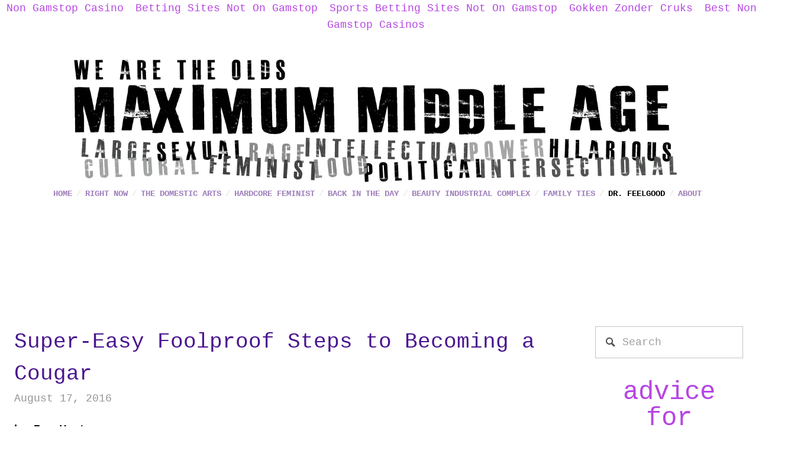

--- FILE ---
content_type: text/html; charset=utf-8
request_url: https://www.maximummiddleage.com/drfeelgood/how-to-be-a-cougar/
body_size: 15671
content:
<!DOCTYPE html><html xmlns:og="http://opengraphprotocol.org/schema/" xmlns:fb="http://www.facebook.com/2008/fbml" xmlns:article="http://ogp.me/ns/article" lang="en-US"><head>
	<meta http-equiv="Content-Type" content="text/html; charset=UTF-8"/>
	  <meta name="viewport" content="width=device-width, initial-scale=1"/>
    <!-- This is Squarespace. --><!-- jenny-poore-owcn -->
<base href=""/>
<title>Super-Easy Foolproof Steps to Becoming a Cougar  — Maximum Middle Age</title>
	<link rel="canonical" href="https://maximummiddleage.com/drfeelgood/how-to-be-a-cougar/" />
<link rel="shortcut icon" type="image/x-icon" href="../../static/5640f08ee4b0250517e6cb18/t/564dfea7e4b007dbfb97a80c/favicon.ico"/>
<meta property="og:site_name" content="Maximum Middle Age"/>
<meta property="og:title" content="Super-Easy Foolproof Steps to Becoming a Cougar  — Maximum Middle Age"/>
<meta property="og:latitude" content="40.7207559"/>
<meta property="og:longitude" content="-74.00076130000002"/>
<meta property="og:url" content="http://www.maximummiddleage.com/drfeelgood/how-to-be-a-cougar"/>
<meta property="og:type" content="article"/>
<meta property="og:description" content="19: Three words. Contour, contour, contour. Contouring hides your old lady jowls.&amp;nbsp;"/>
<meta property="og:image" content="http://static1.squarespace.com/static/5640f08ee4b0250517e6cb18/5723b52459827e5304da0fb3/578d08bf893fc0418325317b/1471438843320/giphy.gif?format=1500w"/>
<meta property="og:image:width" content="245"/>
<meta property="og:image:height" content="115"/>
<meta itemprop="name" content="Super-Easy Foolproof Steps to Becoming a Cougar  — Maximum Middle Age"/>
<meta itemprop="url" content="http://www.maximummiddleage.com/drfeelgood/how-to-be-a-cougar"/>
<meta itemprop="description" content="19: Three words. Contour, contour, contour. Contouring hides your old lady jowls.&amp;nbsp;"/>
<meta itemprop="thumbnailUrl" content="http://static1.squarespace.com/static/5640f08ee4b0250517e6cb18/5723b52459827e5304da0fb3/578d08bf893fc0418325317b/1471438843320/giphy.gif?format=1500w"/>
<link rel="image_src" href="https://static1.squarespace.com/static/5640f08ee4b0250517e6cb18/5723b52459827e5304da0fb3/578d08bf893fc0418325317b/1471438843320/giphy.gif?format=1500w" />
<meta itemprop="image" content="http://static1.squarespace.com/static/5640f08ee4b0250517e6cb18/5723b52459827e5304da0fb3/578d08bf893fc0418325317b/1471438843320/giphy.gif?format=1500w"/>
<meta itemprop="author" content="Eve Vawter"/>
<meta itemprop="datePublished" content="2016-08-17T09:00:00-0400"/>
<meta itemprop="headline" content="Super-Easy Foolproof Steps to Becoming a Cougar "/>
<meta itemprop="publisher" content="Maximum Middle Age"/>
<meta name="twitter:title" content="Super-Easy Foolproof Steps to Becoming a Cougar  — Maximum Middle Age"/>
<meta name="twitter:image" content="http://static1.squarespace.com/static/5640f08ee4b0250517e6cb18/5723b52459827e5304da0fb3/578d08bf893fc0418325317b/1471438843320/giphy.gif?format=1500w"/>
<meta name="twitter:url" content="http://www.maximummiddleage.com/drfeelgood/how-to-be-a-cougar"/>
<meta name="twitter:card" content="summary"/>
<meta name="twitter:description" content="19: Three words. Contour, contour, contour. Contouring hides your old lady jowls.&amp;nbsp;"/>
<meta name="description" content="19: Three words. Contour, contour, contour. Contouring hides your old lady 
jowls. "/>
<script type="text/javascript" src="../../script/JMJ7fbKOMsMMeMS6MKG4fJ3gIMMjIPMfH6qJ7bIbMg6JJMJ7fbK7MsMMegJ6MKG4fJqgIMMjfPMfH6qJK6IbMg6QJMHbMp2mNnXB_syrvsqbvmr3owyajsqbo8s.js"></script>
<script type="text/javascript">try{Typekit.load();}catch(e){}</script>

<script type="text/javascript">SQUARESPACE_ROLLUPS = {};</script>
<script>(function(rollups, name) { if (!rollups[name]) { rollups[name] = {}; } rollups[name].js = ["../../universal/scripts-compressed/common-7f66bac6a78fbb7aad68a-min.en-US.js"]; })(SQUARESPACE_ROLLUPS, 'squarespace-common');</script>
<script src="../../universal/scripts-compressed/common-7f66bac6a78fbb7aad68a-min.en-US.js"></script><script src="../../universal/scripts-compressed/performance-4490d75c3e7aa38209da3-min.en-US.js" defer=""></script><script data-name="static-context">Static = window.Static || {}; Static.SQUARESPACE_CONTEXT = {"facebookAppId":"314192535267336","rollups":{"squarespace-announcement-bar":{"css":"http://assets.squarespace.com/universal/styles-compressed/announcement-bar-d41d8cd98f00b204e9800998ecf8427e-min.css","js":"../../universal/scripts-compressed/announcement-bar-10a0550944a6337c70aa7-min.en-US.js"},"squarespace-audio-player":{"css":"../../universal/styles-compressed/audio-player-a57b8f3aa31918104f57a068648fbc63-min.css","js":"../../universal/scripts-compressed/audio-player-7dcd6bea272c2e5164f3e-min.en-US.js"},"squarespace-blog-collection-list":{"css":"http://assets.squarespace.com/universal/styles-compressed/blog-collection-list-d41d8cd98f00b204e9800998ecf8427e-min.css","js":"../../universal/scripts-compressed/blog-collection-list-ab4142fcacca918cf4e2d-min.en-US.js"},"squarespace-calendar-block-renderer":{"css":"../../universal/styles-compressed/calendar-block-renderer-a0cc7f57176bc63d87bc9f4149fada5a-min.css","js":"../../universal/scripts-compressed/calendar-block-renderer-b5fd6c6aee2e1cc1c5c94-min.en-US.js"},"squarespace-chartjs-helpers":{"css":"../../universal/styles-compressed/chartjs-helpers-9935a41d63cf08ca108505d288c1712e-min.css","js":"../../universal/scripts-compressed/chartjs-helpers-2f4a7d193635a9facaed4-min.en-US.js"},"squarespace-comments":{"css":"../../universal/styles-compressed/comments-1637eb4ee93bed59528921026e024bf4-min.css","js":"../../universal/scripts-compressed/comments-468e31b7845bd25fd974a-min.en-US.js"},"squarespace-commerce-cart":{"js":"../../universal/scripts-compressed/commerce-cart-9f02f57e76b2d666d9d42-min.en-US.js"},"squarespace-dialog":{"css":"../../universal/styles-compressed/dialog-7a61f12f209b6b1084c2a996626292ae-min.css","js":"../../universal/scripts-compressed/dialog-36af25b85eea09768895f-min.en-US.js"},"squarespace-events-collection":{"css":"../../universal/styles-compressed/events-collection-a0cc7f57176bc63d87bc9f4149fada5a-min.css","js":"../../universal/scripts-compressed/events-collection-bf5ff96217429d7e9badb-min.en-US.js"},"squarespace-form-rendering-utils":{"js":"../../universal/scripts-compressed/form-rendering-utils-0a0046f8f0b5927b57ae4-min.en-US.js"},"squarespace-forms":{"css":"../../universal/styles-compressed/forms-6f75db26ac5a6772b018268d7fb910ca-min.css","js":"../../universal/scripts-compressed/forms-e0931af3a3e924c7ac48d-min.en-US.js"},"squarespace-gallery-collection-list":{"css":"http://assets.squarespace.com/universal/styles-compressed/gallery-collection-list-d41d8cd98f00b204e9800998ecf8427e-min.css","js":"../../universal/scripts-compressed/gallery-collection-list-5d5ff461e8bba64f298dc-min.en-US.js"},"squarespace-image-zoom":{"css":"../../universal/styles-compressed/image-zoom-72b0ab7796582588032aa6472e2e2f14-min.css","js":"../../universal/scripts-compressed/image-zoom-3719795682da2e4919d41-min.en-US.js"},"squarespace-pinterest":{"css":"http://assets.squarespace.com/universal/styles-compressed/pinterest-d41d8cd98f00b204e9800998ecf8427e-min.css","js":"../../universal/scripts-compressed/pinterest-a7cf1f44e8653e4d0dfb0-min.en-US.js"},"squarespace-popup-overlay":{"css":"../../universal/styles-compressed/popup-overlay-62c9ec33d6124f4e3c04b78ce135a63e-min.css","js":"../../universal/scripts-compressed/popup-overlay-23fce8d9ea86c9cd44fb7-min.en-US.js"},"squarespace-product-quick-view":{"css":"../../universal/styles-compressed/product-quick-view-2573bf4ff7704c95ef4221f794e6b6b5-min.css","js":"../../universal/scripts-compressed/product-quick-view-543fddc26defd653b340b-min.en-US.js"},"squarespace-products-collection-item-v2":{"css":"../../universal/styles-compressed/products-collection-item-v2-72b0ab7796582588032aa6472e2e2f14-min.css","js":"../../universal/scripts-compressed/products-collection-item-v2-ece79747c38a3297be382-min.en-US.js"},"squarespace-products-collection-list-v2":{"css":"../../universal/styles-compressed/products-collection-list-v2-72b0ab7796582588032aa6472e2e2f14-min.css","js":"../../universal/scripts-compressed/products-collection-list-v2-22794a5ffe9cdd32e9e4c-min.en-US.js"},"squarespace-search-page":{"css":"../../universal/styles-compressed/search-page-ea3e98edb84abbc5e758884f69149027-min.css","js":"../../universal/scripts-compressed/search-page-6a1ce9f66f652f2685345-min.en-US.js"},"squarespace-search-preview":{"js":"../../universal/scripts-compressed/search-preview-66b710569a58512550412-min.en-US.js"},"squarespace-share-buttons":{"js":"../../universal/scripts-compressed/share-buttons-f4d8922cadc161f741774-min.en-US.js"},"squarespace-simple-liking":{"css":"../../universal/styles-compressed/simple-liking-9ef41bf7ba753d65ec1acf18e093b88a-min.css","js":"../../universal/scripts-compressed/simple-liking-1b4809cd22c4da88c2ccb-min.en-US.js"},"squarespace-social-buttons":{"css":"../../universal/styles-compressed/social-buttons-bf7788a87c794b73afd9d5c49f72f4f3-min.css","js":"../../universal/scripts-compressed/social-buttons-3795921c92b5f06fcf6d0-min.en-US.js"},"squarespace-tourdates":{"css":"http://assets.squarespace.com/universal/styles-compressed/tourdates-d41d8cd98f00b204e9800998ecf8427e-min.css","js":"../../universal/scripts-compressed/tourdates-955e2d2abc46d7f27599b-min.en-US.js"},"squarespace-website-overlays-manager":{"css":"../../universal/styles-compressed/website-overlays-manager-68df56a8135961401cbd590171d6b04a-min.css","js":"../../universal/scripts-compressed/website-overlays-manager-93478e7495aed063cbd90-min.en-US.js"}},"pageType":50,"website":{"id":"5640f08ee4b0250517e6cb18","identifier":"jenny-poore-owcn","websiteType":1,"contentModifiedOn":1523898797636,"cloneable":false,"siteStatus":{},"language":"en-US","timeZone":"America/New_York","machineTimeZoneOffset":-14400000,"timeZoneOffset":-14400000,"timeZoneAbbr":"EDT","siteTitle":"Maximum Middle Age","fullSiteTitle":"Super-Easy Foolproof Steps to Becoming a Cougar  \u2014 Maximum Middle Age","siteDescription":"","logoImageId":"5668876da12f443affb9a039","socialLogoImageId":"576c4116e4fcb5bcdb39bf4c","shareButtonOptions":{},"logoImageUrl":"http://static1.squarespace.com/static/5640f08ee4b0250517e6cb18/t/5668876da12f443affb9a039/1523898797636/","socialLogoImageUrl":"http://static1.squarespace.com/static/5640f08ee4b0250517e6cb18/t/576c4116e4fcb5bcdb39bf4c/1523898797636/","authenticUrl":"http://www.maximummiddleage.com","internalUrl":"http://jenny-poore-owcn.squarespace.com","baseUrl":"http://www.maximummiddleage.com","primaryDomain":"www.maximummiddleage.com","socialAccounts":[{"serviceId":2,"userId":"10153335111514132","screenname":"Maximum Middle Age","addedOn":1466600804012,"profileUrl":"https://www.facebook.com/MaximumMiddleAge/","iconUrl":"http://graph.facebook.com/10153335111514132/picture?type=square","metaData":{"service":"facebook"},"iconEnabled":true,"serviceName":"facebook"},{"serviceId":4,"userId":"3370897966","userName":"MaxMiddleAge","screenname":"Maximum Middle Age","addedOn":1466601114148,"profileUrl":"https://twitter.com/MaxMiddleAge","iconUrl":"../../profile_images/740974743780655104/jmWqqgfi_normal.jpg","collectionId":"576a8e9ae58c626d2c036e29","iconEnabled":true,"serviceName":"twitter"},{"serviceId":19,"userId":"81768686892935261","screenname":"Maximum Middle Age ","addedOn":1466642795304,"profileUrl":"https://www.pinterest.com/maxmiddleage/","iconUrl":"https://s-media-cache-ak0.pinimg.com/avatars/maxmiddleage_1466002732_60.jpg","metaData":{"service":"pinterest"},"iconEnabled":true,"serviceName":"pinterest"}],"typekitId":"","statsMigrated":false,"imageMetadataProcessingEnabled":false,"screenshotId":"d25c9577","showOwnerLogin":false},"websiteSettings":{"id":"5640f08ee4b0250517e6cb1b","websiteId":"5640f08ee4b0250517e6cb18","type":"Business","subjects":[],"country":"US","state":"VA","simpleLikingEnabled":true,"mobileInfoBarSettings":{"isContactEmailEnabled":false,"isContactPhoneNumberEnabled":false,"isLocationEnabled":false,"isBusinessHoursEnabled":false},"commentLikesAllowed":true,"commentAnonAllowed":true,"commentThreaded":true,"commentApprovalRequired":false,"commentAvatarsOn":true,"commentSortType":2,"commentFlagThreshold":1,"commentFlagsAllowed":true,"commentEnableByDefault":true,"commentDisableAfterDaysDefault":0,"disqusShortname":"maximummiddleagecom","commentsEnabled":true,"contactPhoneNumber":"","storeSettings":{"returnPolicy":null,"termsOfService":null,"privacyPolicy":null,"paymentSettings":{},"expressCheckout":false,"continueShoppingLinkUrl":"/","useLightCart":false,"showNoteField":false,"shippingCountryDefaultValue":"US","billToShippingDefaultValue":false,"showShippingPhoneNumber":true,"isShippingPhoneRequired":false,"showBillingPhoneNumber":true,"isBillingPhoneRequired":false,"currenciesSupported":["CHF","HKD","MXN","EUR","DKK","USD","CAD","MYR","NOK","THB","AUD","SGD","ILS","PLN","GBP","CZK","SEK","NZD","PHP","RUB"],"defaultCurrency":"USD","selectedCurrency":"USD","measurementStandard":1,"orderConfirmationInjectCode":"","showCustomCheckoutForm":false,"enableMailingListOptInByDefault":true,"sameAsRetailLocation":false,"merchandisingSettings":{"scarcityEnabledOnProductItems":false,"scarcityEnabledOnProductBlocks":false,"scarcityMessageType":"DEFAULT_SCARCITY_MESSAGE","scarcityThreshold":10,"multipleQuantityAllowedForServices":true,"restockNotificationsEnabled":false,"restockNotificationsMailingListSignUpEnabled":false,"restockNotificationsMailingListOptInByDefault":false,"relatedProductsEnabled":false,"relatedProductsOrdering":"random","soldOutVariantsDropdownEnabled":false},"isLive":false,"multipleQuantityAllowedForServices":true},"useEscapeKeyToLogin":true,"ssBadgeType":1,"ssBadgePosition":4,"ssBadgeVisibility":1,"ssBadgeDevices":1,"pinterestOverlayOptions":{"mode":"disabled"},"ampEnabled":false},"cookieSettings":{"isCookieBannerEnabled":false,"isRestrictiveCookiePolicyEnabled":false,"isRestrictiveCookiePolicyAbsolute":false,"cookieBannerText":"","cookieBannerTheme":"","cookieBannerVariant":"","cookieBannerPosition":"","cookieBannerCtaVariant":"","cookieBannerCtaText":""},"websiteCloneable":false,"collection":{"title":"Dr. Feelgood","id":"5723b52459827e5304da0fb3","fullUrl":"/drfeelgood","type":1},"item":{"title":"Super-Easy Foolproof Steps to Becoming a Cougar ","id":"578d08bf893fc0418325317b","fullUrl":"/drfeelgood/how-to-be-a-cougar","publicCommentCount":0,"commentState":1,"recordType":1},"subscribed":false,"appDomain":"squarespace.com","templateTweakable":true,"tweakJSON":{"aspect-ratio":"Auto","gallery-arrow-style":"Round Corners","gallery-aspect-ratio":"3:2 Standard","gallery-auto-crop":"true","gallery-autoplay":"false","gallery-design":"Slideshow","gallery-info-overlay":"Always Show","gallery-loop":"false","gallery-navigation":"Thumbnails","gallery-show-arrows":"true","gallery-transitions":"Fade","galleryArrowBackground":"rgba(34,34,34,1)","galleryArrowColor":"rgba(255,255,255,1)","galleryAutoplaySpeed":"3","galleryCircleColor":"rgba(255,255,255,1)","galleryInfoBackground":"rgba(0, 0, 0, .7)","galleryThumbnailSize":"100px","gridSize":"350px","gridSpacing":"20px","hdr-bg-image":"{background-image:none;background-position:center center;background-size:auto;background-attachment:fixed;background-repeat:repeat}","product-gallery-auto-crop":"true","product-image-auto-crop":"true","tweak-v1-related-products-title-spacing":"50px"},"templateId":"503ba86de4b04953d0f49846","templateVersion":"7","pageFeatures":[1,2,4],"gmRenderKey":"QUl6YVN5Q0JUUk9xNkx1dkZfSUUxcjQ2LVQ0QWVUU1YtMGQ3bXk4","betaFeatureFlags":["ORDERS-SERVICE-check-digital-good-access-with-service","ORDERS-SERVICE-reset-digital-goods-access-with-service","ORDERS-SERVICE-submit-order-through-service","dg_downloads_from_fastly","generic_iframe_loader_for_campaigns","donations_customer_accounts","product-retriever-v2-enabled","domain_registration_via_registrar_service","domain_locking_via_registrar_service","image_editor_experimental_features","domain_deletion_via_registrar_service","domain_info_via_registrar_service","add_new_page_alt","image_picker","onboarding_wizard","gallery_lightbox_71","onboarding_cards_71","member_email_verified_flag_migration","commerce_related_products","seven_one_manage_items_button","seven_one_add_page","seven_one_no_refresh_on_manage_items"],"impersonatedSession":false,"demoCollections":[{"collectionId":"517ea573e4b077614f1786ec","deleted":false},{"collectionId":"517ea55ee4b0d5eb59e27d6c","deleted":false},{"collectionId":"517ea56de4b0d7e92bf789e0","deleted":false}],"tzData":{"zones":[[-300,"US","E%sT",null]],"rules":{"US":[[1967,2006,null,"Oct","lastSun","2:00","0","S"],[1987,2006,null,"Apr","Sun>=1","2:00","1:00","D"],[2007,"max",null,"Mar","Sun>=8","2:00","1:00","D"],[2007,"max",null,"Nov","Sun>=1","2:00","0","S"]]}}};</script><script type="text/javascript"> SquarespaceFonts.loadViaContext(); Squarespace.load(window);</script><link rel="alternate" type="application/rss+xml" title="RSS Feed" href="https://feeds.feedburner.com/DrFeelgood-MaximumMiddleAge" />
<script type="application/ld+json">{"url":"http://www.maximummiddleage.com","name":"Maximum Middle Age","description":"","image":"http://static1.squarespace.com/static/5640f08ee4b0250517e6cb18/t/5668876da12f443affb9a039/1523898797636/","@context":"http://schema.org","@type":"WebSite"}</script><script type="application/ld+json">{"name":"Super-Easy Foolproof Steps to Becoming a Cougar  \u2014 Maximum Middle Age","url":"http://www.maximummiddleage.com/drfeelgood/how-to-be-a-cougar","datePublished":"2016-08-17T09:00:00-0400","headline":"Super-Easy Foolproof Steps to Becoming a Cougar ","author":"Eve Vawter","publisher":{"name":"Maximum Middle Age","logo":{"@type":"ImageObject","url":"https://static1.squarespace.com/static/5640f08ee4b0250517e6cb18/t/5668876da12f443affb9a039/1523898797636/"},"@context":"http://schema.org","@type":"Organization"},"image":"http://static1.squarespace.com/static/5640f08ee4b0250517e6cb18/5723b52459827e5304da0fb3/578d08bf893fc0418325317b/1471438843320/giphy.gif?format=1500w","@context":"http://schema.org","@type":"Article"}</script><!--[if gte IE 9]> <link rel="stylesheet" type="text/css" href="//static1.squarespace.com/static/sitecss/5640f08ee4b0250517e6cb18/139/503ba86de4b04953d0f49846/5640f57fe4b09a51a66daac7/1661-05142015/1523898797632/site.css?&amp;filterFeatures=false&amp;part=1"/><link rel="stylesheet" type="text/css" href="//static1.squarespace.com/static/sitecss/5640f08ee4b0250517e6cb18/139/503ba86de4b04953d0f49846/5640f57fe4b09a51a66daac7/1661-05142015/1523898797632/site.css?&amp;filterFeatures=false&amp;part=2"/><link rel="stylesheet" type="text/css" href="//static1.squarespace.com/static/sitecss/5640f08ee4b0250517e6cb18/139/503ba86de4b04953d0f49846/5640f57fe4b09a51a66daac7/1661-05142015/1523898797632/site.css?&amp;filterFeatures=false&amp;part=3"/><link rel="stylesheet" type="text/css" href="//static1.squarespace.com/static/sitecss/5640f08ee4b0250517e6cb18/139/503ba86de4b04953d0f49846/5640f57fe4b09a51a66daac7/1661-05142015/1523898797632/site.css?&amp;filterFeatures=false&amp;part=4"/><![endif]-->
<!--[if lt IE 9]><link rel="stylesheet" type="text/css" href="//static1.squarespace.com/static/sitecss/5640f08ee4b0250517e6cb18/139/503ba86de4b04953d0f49846/5640f57fe4b09a51a66daac7/1661-05142015/1523898797632/site.css?&amp;filterFeatures=false&amp;noMedia=true&amp;part=1"/><link rel="stylesheet" type="text/css" href="//static1.squarespace.com/static/sitecss/5640f08ee4b0250517e6cb18/139/503ba86de4b04953d0f49846/5640f57fe4b09a51a66daac7/1661-05142015/1523898797632/site.css?&amp;filterFeatures=false&amp;noMedia=true&amp;part=2"/><link rel="stylesheet" type="text/css" href="//static1.squarespace.com/static/sitecss/5640f08ee4b0250517e6cb18/139/503ba86de4b04953d0f49846/5640f57fe4b09a51a66daac7/1661-05142015/1523898797632/site.css?&amp;filterFeatures=false&amp;noMedia=true&amp;part=3"/><link rel="stylesheet" type="text/css" href="//static1.squarespace.com/static/sitecss/5640f08ee4b0250517e6cb18/139/503ba86de4b04953d0f49846/5640f57fe4b09a51a66daac7/1661-05142015/1523898797632/site.css?&amp;filterFeatures=false&amp;noMedia=true&amp;part=4"/><![endif]-->
<!--[if !IE]> --><link rel="stylesheet" type="text/css" href="../../css/1523898797632/site.css"/><!-- <![endif]-->
<script>Static.COOKIE_BANNER_CAPABLE = true;</script>
<!-- End of Squarespace Headers -->
    <script src="../../static/ta/5016d42984ae3ecc9e018d91/1661/scripts/site-bundle.js" type="text/javascript"></script>
  </head>
  <body class="canvas-setting-full-width   banner-content-empty banner-alignment-center page-thumbnail-as-banner stretch-page-thumbnail top-navigation-position-above-banner top-navigation-alignment-center disable-navigation-border  sidebar-position-right underline-sidebar-h3  footer-alignment-center  social-icon-style-normal social-icon-placement-hide  blog-list-display-full blog-byline-bottom blog-dateline-top disable-pagination-border    show-products-category-navigation hide-album-share-link  event-show-past-events event-thumbnails event-thumbnail-size-32-standard event-date-label  event-list-show-cats event-list-date event-list-time event-list-address   event-icalgcal-links  event-excerpts      gallery-design-slideshow aspect-ratio-auto lightbox-style-dark gallery-navigation-thumbnails gallery-info-overlay-always-show gallery-aspect-ratio-32-standard gallery-arrow-style-round-corners gallery-transitions-fade gallery-show-arrows gallery-auto-crop   product-list-titles-under product-list-alignment-center product-item-size-43-four-thirds product-image-auto-crop product-gallery-size-32-standard product-gallery-auto-crop show-product-price show-product-item-nav product-social-sharing tweak-v1-related-products-image-aspect-ratio-11-square tweak-v1-related-products-details-alignment-center newsletter-style-dark hide-opentable-icons opentable-style-dark small-button-style-solid small-button-shape-square medium-button-style-solid medium-button-shape-square large-button-style-solid large-button-shape-square image-block-poster-text-alignment-center image-block-card-dynamic-font-sizing image-block-card-content-position-center image-block-card-text-alignment-left image-block-overlap-dynamic-font-sizing image-block-overlap-content-position-center image-block-overlap-text-alignment-left image-block-collage-dynamic-font-sizing image-block-collage-content-position-top image-block-collage-text-alignment-left image-block-stack-dynamic-font-sizing image-block-stack-text-alignment-left button-style-solid button-corner-style-square tweak-product-quick-view-button-style-floating tweak-product-quick-view-button-position-bottom tweak-product-quick-view-lightbox-excerpt-display-truncate tweak-product-quick-view-lightbox-show-arrows tweak-product-quick-view-lightbox-show-close-button tweak-product-quick-view-lightbox-controls-weight-light native-currency-code-usd collection-5723b52459827e5304da0fb3 view-item collection-type-blog collection-layout-default mobile-style-available has-logo-image has-page-thumbnail" id="item-578d08bf893fc0418325317b" ontouchstart=""><div style="text-align: center;"><a href="https://gdalabel.org.uk/" style="padding: 5px 10px;">Non Gamstop Casino</a><a href="https://realrussia.co.uk/" style="padding: 5px 10px;">Betting Sites Not On Gamstop</a><a href="https://www.gohomeproductions.co.uk/" style="padding: 5px 10px;">Sports Betting Sites Not On Gamstop</a><a href="https://www.solaroad.nl/" style="padding: 5px 10px;">Gokken Zonder Cruks</a><a href="https://pumphousegallery.org.uk/" style="padding: 5px 10px;">Best Non Gamstop Casinos</a></div>
<!--MOBILE-->
<nav id="mobile-navigation">
  <span id="mobile-navigation-title"><a href="/">Maximum Middle Age</a></span>
  <span id="mobile-navigation-label"></span>
  <ul>
      <li class="">
            <a href="../../home/">Home</a>
      </li>
      <li class="">
            <a href="../../right-now/">Right Now</a>
      </li>
      <li class="">
            <a href="../../domestic-arts/">The Domestic Arts</a>
      </li>
      <li class="">
            <a href="../../hardcore-feminist/">Hardcore Feminist</a>
      </li>
      <li class="">
            <a href="../../back-in-the-day/">Back in the Day</a>
      </li>
      <li class="">
            <a href="../../beauty-industrial-complex/">Beauty Industrial Complex</a>
      </li>
      <li class="">
            <a href="../../family-ties/">Family Ties</a>
      </li>
      <li class=" active-link">
            <a href="../../drfeelgood/">Dr. Feelgood</a>
      </li>
      <li class="">
            <a href="../../about/">About</a>
      </li>
  </ul>
</nav>
	  <div id="canvas-wrapper">
	  	<div id="canvas">
				<div id="page-header-wrapper">
					<div id="page-header">
				    <div id="navigation-top">
				    	<div class="horizontal-navigation-bar clear with-logo">
				    		<!-- // logo or site title markup in nav area -->
						      <div id="banner-wrapper" data-content-field="site-title">
						        <a href="/"><img id="banner" src="../../static/5640f08ee4b0250517e6cb18/t/5668876da12f443affb9a039/1523898797636/_format_1500w.jpg" alt="Maximum Middle Age"/></a>
						      </div>
<nav id="main-navigation" class="main-nav" data-content-field="navigation">
  <ul>
    <li class="page-collection"><a href="../../home/">Home</a><span class="delimiter">/</span></li>
    <li class="blog-collection"><a href="../../right-now/">Right Now</a><span class="delimiter">/</span></li>
    <li class="blog-collection"><a href="../../domestic-arts/">The Domestic Arts</a><span class="delimiter">/</span></li>
    <li class="blog-collection"><a href="../../hardcore-feminist/">Hardcore Feminist</a><span class="delimiter">/</span></li>
    <li class="blog-collection"><a href="../../back-in-the-day/">Back in the Day</a><span class="delimiter">/</span></li>
    <li class="blog-collection"><a href="../../beauty-industrial-complex/">Beauty Industrial Complex</a><span class="delimiter">/</span></li>
    <li class="blog-collection"><a href="../../family-ties/">Family Ties</a><span class="delimiter">/</span></li>
    <li class="blog-collection active-link"><a href="../../drfeelgood/">Dr. Feelgood</a><span class="delimiter">/</span></li>
    <li class="page-collection"><a href="../../about/">About</a><span class="delimiter">/</span></li>
  </ul>
</nav>
			            <div id="sqs-social" class="social-links sqs-svg-icon--list" data-content-field="connected-accounts">
  <a href="https://www.facebook.com/MaximumMiddleAge/" target="_blank" class="sqs-svg-icon--wrapper facebook">
    <div>
      <svg class="sqs-svg-icon--social" viewBox="0 0 64 64">
        <use class="sqs-use--icon" xlink:href="#facebook-icon"></use>
        <use class="sqs-use--mask" xlink:href="#facebook-mask"></use>
      </svg>
    </div>
  </a>
  <a href="https://twitter.com/MaxMiddleAge" target="_blank" class="sqs-svg-icon--wrapper twitter">
    <div>
      <svg class="sqs-svg-icon--social" viewBox="0 0 64 64">
        <use class="sqs-use--icon" xlink:href="#twitter-icon"></use>
        <use class="sqs-use--mask" xlink:href="#twitter-mask"></use>
      </svg>
    </div>
  </a>
  <a href="https://www.pinterest.com/maxmiddleage/" target="_blank" class="sqs-svg-icon--wrapper pinterest">
    <div>
      <svg class="sqs-svg-icon--social" viewBox="0 0 64 64">
        <use class="sqs-use--icon" xlink:href="#pinterest-icon"></use>
        <use class="sqs-use--mask" xlink:href="#pinterest-mask"></use>
      </svg>
    </div>
  </a>
			            </div>
				    	</div>
				    </div><!-- navigation-top -->
						<div id="banner-area-wrapper">
							<div id="banner-area">
							<!-- // page thumbnail image as banner image -->
                    <div id="page-thumb" class="content-fill">
                      <img data-src="../../images/DR-FEELGOOD_yki5wxdngzgzjrth60js7z.png" data-image="../../images/DR-FEELGOOD_yki5wxdngzgzjrth60js7z.png" data-image-dimensions="1490x163" data-image-focal-point="0.5,0.5" alt="DR-FEELGOOD.png"/>
                    </div>
							<div class="banner-overlay"></div>
				      <!-- // logo or site title markup in banner area -->
					      <div id="banner-wrapper" data-content-field="site-title">
					        <a href="/" rel="bookmark">
					        	<img id="banner" src="../../static/5640f08ee4b0250517e6cb18/t/5668876da12f443affb9a039/1523898797636/_format_1500w.jpg" alt="Maximum Middle Age"/>
						      </a>
					      </div>
							<!-- // page title markup in banner area -->
					      <div id="page-title-wrapper" class="js-text-shrink" data-collection-id="5723b52459827e5304da0fb3" data-edit-main-image="Page Banner">
				          <h1 id="page-title" class="page-title">Dr. Feelgood</h1>
				        </div>
				      </div>
				    </div><!-- banner-area-wrapper -->
				    <div id="navigation-bottom">
				    	<div class="horizontal-navigation-bar clear with-logo">
				    		<!-- // logo or site title markup in nav area -->
						      <div id="banner-wrapper" data-content-field="site-title">
						        <a href="/"><img id="banner" src="../../static/5640f08ee4b0250517e6cb18/t/5668876da12f443affb9a039/1523898797636/_format_1500w.jpg" alt="Maximum Middle Age"/></a>
						      </div>
<nav id="main-navigation" class="main-nav" data-content-field="navigation">
  <ul>
    <li class="page-collection"><a href="../../home/">Home</a><span class="delimiter">/</span></li>
    <li class="blog-collection"><a href="../../right-now/">Right Now</a><span class="delimiter">/</span></li>
    <li class="blog-collection"><a href="../../domestic-arts/">The Domestic Arts</a><span class="delimiter">/</span></li>
    <li class="blog-collection"><a href="../../hardcore-feminist/">Hardcore Feminist</a><span class="delimiter">/</span></li>
    <li class="blog-collection"><a href="../../back-in-the-day/">Back in the Day</a><span class="delimiter">/</span></li>
    <li class="blog-collection"><a href="../../beauty-industrial-complex/">Beauty Industrial Complex</a><span class="delimiter">/</span></li>
    <li class="blog-collection"><a href="../../family-ties/">Family Ties</a><span class="delimiter">/</span></li>
    <li class="blog-collection active-link"><a href="../../drfeelgood/">Dr. Feelgood</a><span class="delimiter">/</span></li>
    <li class="page-collection"><a href="../../about/">About</a><span class="delimiter">/</span></li>
  </ul>
</nav>
                  <div id="sqs-social" class="social-links sqs-svg-icon--list" data-content-field="connected-accounts">
  <a href="https://www.facebook.com/MaximumMiddleAge/" target="_blank" class="sqs-svg-icon--wrapper facebook">
    <div>
      <svg class="sqs-svg-icon--social" viewBox="0 0 64 64">
        <use class="sqs-use--icon" xlink:href="#facebook-icon"></use>
        <use class="sqs-use--mask" xlink:href="#facebook-mask"></use>
      </svg>
    </div>
  </a>
  <a href="https://twitter.com/MaxMiddleAge" target="_blank" class="sqs-svg-icon--wrapper twitter">
    <div>
      <svg class="sqs-svg-icon--social" viewBox="0 0 64 64">
        <use class="sqs-use--icon" xlink:href="#twitter-icon"></use>
        <use class="sqs-use--mask" xlink:href="#twitter-mask"></use>
      </svg>
    </div>
  </a>
  <a href="https://www.pinterest.com/maxmiddleage/" target="_blank" class="sqs-svg-icon--wrapper pinterest">
    <div>
      <svg class="sqs-svg-icon--social" viewBox="0 0 64 64">
        <use class="sqs-use--icon" xlink:href="#pinterest-icon"></use>
        <use class="sqs-use--mask" xlink:href="#pinterest-mask"></use>
      </svg>
    </div>
  </a>
			            </div>
				    	</div>
				    </div><!-- navigation-bottom -->
				  </div>
				</div><!-- page-header-wrapper -->
				<div id="page-body-wrapper" class="one-sidebar">
					<div id="page-body">
						<div id="content-wrapper">
							<div id="content">
								<div id="page-body-header" class="extra-wrapper">
									<div class="sqs-layout sqs-grid-12 columns-12 empty" data-layout-label="Dr. Feelgood Header Content" data-type="block-field" id="page-header-5723b52459827e5304da0fb3"><div class="row sqs-row"><div class="col sqs-col-12 span-12"></div></div></div>
								</div>
						    <!-- // CATEGORY NAV -->
						    <div class="main-content" data-content-field="main-content" data-collection-id="5723b52459827e5304da0fb3" data-edit-main-image="Page Banner">
									<article class="hentry category-sex tag-dating tag-cougars author-eve-vawter post-type-text" id="article-578d08bf893fc0418325317b" data-item-id="578d08bf893fc0418325317b">
	<div class="content-wrapper">
    <div class="post">
    <!--POST HEADER-->
			<header>
          <span class="article-dateline-above-title">
            <span class="date"><a href="../../drfeelgood/how-to-be-a-cougar/"><time class="published" datetime="2016-08-17">August 17, 2016</time></a></span>
          </span>
          <h1 class="entry-title" data-content-field="title"><a href="../../drfeelgood/how-to-be-a-cougar/">Super-Easy Foolproof Steps to Becoming a Cougar </a></h1>
          <span class="article-dateline">
            <span class="date"><a href="../../drfeelgood/how-to-be-a-cougar/"><time class="published" datetime="2016-08-17">August 17, 2016</time></a><span class="delimiter">/</span></span>
          </span>
          <span class="article-byline">
            <span class="location"></span>
            <span class="author"><a href="/" rel="author">Eve Vawter</a></span>
          </span>
        </header>
    <!--POST BODY-->
      <div class="body entry-content"><div class="sqs-layout sqs-grid-12 columns-12" data-layout-label="Post Body" data-type="item" data-updated-on="1468860752270" id="item-578d08bf893fc0418325317b"><div class="row sqs-row"><div class="col sqs-col-12 span-12"><div class="sqs-block html-block sqs-block-html" data-block-type="2" id="block-yui_3_17_2_8_1471390840223_7570"><div class="sqs-block-content"><p><strong>by Eve Vawter</strong></p></div></div><div class="row sqs-row"><div class="col sqs-col-3 span-3"><div class="sqs-block spacer-block sqs-block-spacer sized vsize-1" data-block-type="21" id="block-yui_3_17_2_13_1471390840223_13967"><div class="sqs-block-content"> </div></div></div><div class="col sqs-col-9 span-9"><div class="sqs-block embed-block sqs-block-embed" data-block-json="{&#34;hSize&#34;:null,&#34;floatDir&#34;:null,&#34;html&#34;:&#34;&lt;iframe src=\&#34;//giphy.com/embed/OJ8Y0cogtrHGM\&#34; width=\&#34;480\&#34; height=\&#34;225\&#34; frameBorder=\&#34;0\&#34; class=\&#34;giphy-embed\&#34; allowFullScreen&gt;&lt;/iframe&gt;&lt;p&gt;&lt;a href=\&#34;http://giphy.com/gifs/dustin-hoffman-the-graduate-anne-bancroft-OJ8Y0cogtrHGM\&#34;&gt;via GIPHY&lt;/a&gt;&lt;/p&gt;&#34;,&#34;resolvedBy&#34;:&#34;manual&#34;,&#34;resolved&#34;:true}" data-block-type="22" id="block-yui_3_17_2_13_1471390840223_12433"><div class="sqs-block-content"><p><a href="http://giphy.com/gifs/dustin-hoffman-the-graduate-anne-bancroft-OJ8Y0cogtrHGM">via GIPHY</a></p></div></div></div></div><div class="sqs-block html-block sqs-block-html" data-block-type="2" id="block-yui_3_17_2_13_1471390840223_12498"><div class="sqs-block-content"><p>So you are single or recently divorced or widowed and you want to meet some hot young dude* half your age because you are a cougar. ROWR. Here is how you do this in only 50 easy steps. </p><p>1: Buy an Xbox. Young dudes love the Xbox. </p><p>2: Read <em>Cosmo</em>. Cougars read <em>Cosmo.</em> </p><p>3: Keep snacks like Cheetos around. Cheetos are young dude bait. </p><p>4: So is Mountain Dew — stock your fridge with Mountain Dew. </p><p>5: So is Taco Bell — maybe you should get a Taco Bell franchise. </p><p>6: Dye your grey hair. No hot young dude wants to see your old lady hair. </p><p>7:<a href="../../drfeelgood/things-woman-over-40-shouldnt-wear/"> Dress hot for your age. </a></p><p>8: Tell everyone you know you are on the prowl for a hot young dude including your UPS dude. Bonus points if your UPS dude is a hot young dude. </p><p>9: Get a Playstation. Young dudes love Playstation. </p><p>10: Do not look for young dudes at Costco. They are not there like you buying paper towels. </p><p>11: Engage in outdoor activities like executing a throw up in a heaven spot. </p><p>12: Skateboard. </p><p>13: Stop being so old all the time. </p><p>14: Have a name that ends in &#34;ie.&#34; That will make you sound sexy and young — like Kylie. So if your name is Eunice call yourself Euniceie, or if your name is Bertha call yourself &#39;Berthaie.&#39; </p><p>15: Get down low and hit the quan.</p><p>16: Get some braces and headgear. </p><p>17: Be Demi Moore. </p><p>18: Hang out at the mall a lot, like by the Spencer&#39;s Gifts. </p><p>19: Three words. Contour, contour, contour. Contouring hides your old lady jowls. </p><p>20: Contour some more. </p><p>21: Stop hanging out at BINGO so much. </p><p>22: Don&#39;t try to meet young dudes at a matinee screening of <em>The Second Best Exotic Marigold Hotel</em> on a Tuesday. </p><p>23: Turn your home into a Pokéstop. Drop all the lures. It won&#39;t only attract the Pokémons but also young dudes looking for a Squirtle. </p><p>24: Volunteer at your local community college. </p><p>25: Join Tinder. Lie about your age. Use a photo of your niece. </p><p>26: Lounge around in a dressing gown with bunny fur trim and invite your pool boy in for a refreshing glass of lemonade. </p><p>27: Watch a lot of <em>Sex And The City —</em> they have cougars on that show. </p><p>28: Use cool terms that make you sound younger like &#34;on fleek.&#34; Say things like, &#34;This tuna casserole I just made is on fleek. Would you like to come over and watch Netflix?&#34;</p><p>29: Be able to name all the Kardashians. They are young and a test to see if you can have a younger boyfriend is if you know a lot about the Kardashians, including their names. There is no Kardashian named Kindy.</p><p>30: Go to music festivals.</p><p>31: Go to more music festivals.</p><p>32: Get a breast lift before you attend these music festivals.</p><p>34: Also get<a target="_blank" href="http://nypost.com/2016/04/16/meet-the-cougars-who-are-dropping-thousands-prepping-for-coachella/"> Botox before you attend music festivals. </a></p><p>35: Keep an old copy of <em>People Magazine</em> lying around and when you see a young dude outside grab your magazine and run up and ask him, &#34;Hey, what do you think about this famous celebrity lady dating someone 10 years younger than her? *wink wink*&#34; He will get the hint and date you. </p><p>36: Bat your eyelashes at the bag boy when he carries your groceries to your car. </p><p>37: Keep in good shape. You can do this by jogging seven miles a day and eating four almonds three times a day. </p><p>38: Don&#39;t forget to moisturize! </p><p>39: When at a party with hot young people do not say things like, &#34;Shit, I should probably schedule a mammogram.&#34; </p><p>40: Don&#39;t go #humblebragging about how much you saved on double coupon day. Young dudes hate bragging. </p><p>41: But DO brag about how you are past the age of getting pregnant. </p><p>42: If not past the age of getting pregnant get a mature form of birth control like an IUD. This will make you seem mysterious if you talk about your IUD to everyone. </p><p>43: Get a naval piercing. </p><p>44: Show off your naval piercing every chance you get. (Expect at funerals. Unless there are hot dudes at the funeral.) </p><p>45: Post an ad on Craigslist asking for young, strong men to help you clean out your mother&#39;s house when it is time to move her into assisted living. Offer to pay them in dates. </p><p>46: Use Snapchat. I am not sure how — I have never used Snapchat. But the young dudes love it. </p><p>47: Become a DJ. This will make you seem with it and dateable. But don&#39;t play only Anne Murray songs. </p><p>48: Act like Katey Sagal who played Peg Bundy in <em>Married With Children</em>. On that show she was a sexy old lady because she was 33. </p><p>49: Make friends with ladies who have young sons around the age of 25. Offer to babysit their sons for them. </p><p>50: Carefully apply your makeup and then add more makeup so it hides your wrinkles. You should probably add some more makeup. </p><p>*If you are a lesbian cougar wanting to meet a hot young lady I am pretty sure basically none of these tips will work. Sorry. </p></div></div></div></div></div></div>
    <!--POST FOOTER-->
      <div style="text-align:center"><h2>Recommended links</h2><ul style="list-style:none;padding-left:0"><li><a href="https://groovemag.co.uk/">Non Gamstop Casinos UK</a></li><li><a href="https://www.erapermed.eu/">Migliori Casino Online 2025</a></li><li><a href="https://www.clintoncards.co.uk/">Non Gamstop Casino</a></li><li><a href="https://tescobagsofhelp.org.uk/">Non Gamstop Casino</a></li><li><a href="https://nva.org.uk/">Casino Sites Not On Gamstop</a></li><li><a href="https://uk-sobs.org.uk/">Gambling Sites Not On Gamstop</a></li><li><a href="https://visitfortwilliam.co.uk/">UK Online Casinos Not On Gamstop</a></li><li><a href="https://www.face-online.org.uk/">Casinos Not On Gamstop</a></li><li><a href="https://www.cialombardia.org/">I Migliori Casino Online</a></li><li><a href="https://cityscape.co.uk/">Casinos Not On Gamstop</a></li><li><a href="https://www.aboutcookies.org.uk/">Best Online Casino UK</a></li><li><a href="https://www.thebrexitparty.org/">UK Casino Not On Gamstop</a></li><li><a href="https://energypost.eu/">Non Gamstop Casinos</a></li><li><a href="https://epik.org.uk/">Best Non Gamstop Casinos</a></li><li><a href="https://www.marathondessables.co.uk/">Sites Not On Gamstop</a></li><li><a href="https://www.westminsteracademy.net/non-gamstop-casinos/">Non Gamstop Casinos</a></li><li><a href="https://www.employersforwork-lifebalance.org.uk/non-gamstop-casinos/">Casino Not On Gamstop</a></li><li><a href="https://thegoodhub.com/">Meilleur Casino En Ligne 2025</a></li><li><a href="https://www.lafiba.org/">Meilleur Casino En Ligne Fiable</a></li><li><a href="https://www.panos.org.uk/non-gamstop-casinos">Gambling Sites Not On Gamstop</a></li><li><a href="https://www.charitydigitalnews.co.uk/casinos-not-on-gamstop/">Non Gamstop Casino</a></li><li><a href="https://www.parentalguidance.org.uk/">UK Casino Not On Gamstop</a></li><li><a href="https://healthyageing.eu/">Casino Non Aams</a></li><li><a href="https://www.ineosbritannia.com/">UK Casinos Not On Gamstop</a></li><li><a href="https://shockdom.com/">Casino Online Non Aams</a></li><li><a href="https://www.etno.be/">Casino Belgique En Ligne</a></li><li><a href="https://www.progettoasco.it/">Casino App</a></li><li><a href="https://www.incontriconlamatematica.net/">Migliori Siti Poker Online</a></li><li><a href="https://ciostrategycouncil.com/">코인카지노</a></li><li><a href="https://itimf.com/">Nhà Cái Châu âu</a></li><li><a href="https://periance-conseil.fr/">Casino Crypto Sans Kyc</a></li><li><a href="https://www.vegan-france.fr/">Nouveau Casino En Ligne Fiable</a></li><li><a href="https://www.train-artouste.com/">Casino Français Bonus Sans Dépôt</a></li><li><a href="https://the-drone.com/">Casino En Ligne 2026</a></li><li><a href="https://www.champigny94.fr/">Casino En Ligne</a></li><li><a href="https://psychologuedutravail.com/">Meilleur Casino En Ligne</a></li><li><a href="https://www.nino-robotics.com/">Meilleur Casino En Ligne</a></li><li><a href="https://minisites-charte.fr/">Nouveau Casino En Ligne</a></li></ul></div><footer class="article-meta">
          <div>
            <span class="article-dateline">
              <span class="date"><a href="../../drfeelgood/how-to-be-a-cougar/"><i class="icon-calendar"></i><time class="published" datetime="2016-08-17">August 17, 2016</time></a><span class="delimiter">/</span></span>
            </span>
            <span class="article-byline">
              <span class="location"></span>
              <span class="author"><a href="/" rel="author"><i class="icon-user"></i>Eve Vawter</a><span class="delimiter">/</span></span>
            </span>
              <span class="comments"><a href="../../drfeelgood/how-to-be-a-cougar/" class="comment-link"><i class="icon-comment"></i>
  </a><a href="../../drfeelgood/how-to-be-a-cougar/" class="sqs-comment-link sqs-disqus-comment-link" data-id="578d08bf893fc0418325317b"></a>
</span>
            <div class="categories"><i class="icon-bookmark"></i><a href="/" rel="tag">Sex</a></div>
            <div class="tags"><i class="icon-tag"></i><a href="/" rel="tag">Dating</a>, <a href="/" rel="tag">Cougars</a></div>
            <div class="shareLoveButtons">
  <span class="sqs-simple-like" data-item-id="578d08bf893fc0418325317b" data-like-count="2">
    <span class="like-icon"></span>
    <span class="like-count"></span>
  </span>
            </div>
<div class="author-block" style="">
  <h3 class="author-name"><a href="/">Eve Vawter</a></h3>
  <div class="author-bio"><p></p></div>
</div>
            <div class="post-entry-injection clear-fix"></div>
          </div>
        </footer>
    </div><!-- /post -->
  </div><!-- /content-wrapper -->
  </article>
<!--PAGINATION-->
<nav class="item pagination">
  <div class="content-wrapper">
    <ul>
      <li class="prev"><a href="../../drfeelgood/perimenopause-symptoms-excessive-bleeding/" title="&#39;Quasi Pause&#39;: The Medical Term I Invented for Blowout Bleeding Before Menopause" id="prevLink"><i class="icon-chevron-left"></i><span class="prev-title">&#39;Quasi Pause&#39;: The Medical Term I ...</span></a></li>
      <li class="next"><a href="../../drfeelgood/middle-age-pregnancy-or-menopause/" title="When You&#39;re a Week Late and Middle-Aged" id="nextLink"><span class="next-title">When You&#39;re a Week Late and ...</span><i class="icon-chevron-right"></i></a></li>
    </ul>
  </div>
</nav>
<!--COMMENTS-->
  <div id="commenting">
    <section id="comments-section" class="comments-wrapper">
  <div class="squarespace-comments" id="disqus_thread"></div>
    </section>
  </div>
								</div>
								<div id="page-body-footer" class="extra-wrapper">
									<div class="sqs-layout sqs-grid-12 columns-12 empty" data-layout-label="Dr. Feelgood Footer Content" data-type="block-field" id="page-footer-5723b52459827e5304da0fb3"><div class="row sqs-row"><div class="col sqs-col-12 span-12"></div></div></div>
								</div>
							</div>
						</div> <!-- content-wrapper -->
						<div id="sidebar-one-wrapper" class="vertical-navigation-bar-wrapper">
							<div id="sidebar-one" class="vertical-navigation-bar">
<nav id="main-navigation" class="main-nav" data-content-field="navigation">
  <ul>
    <li class="page-collection"><a href="../../home/">Home</a><span class="delimiter">/</span></li>
    <li class="blog-collection"><a href="../../right-now/">Right Now</a><span class="delimiter">/</span></li>
    <li class="blog-collection"><a href="../../domestic-arts/">The Domestic Arts</a><span class="delimiter">/</span></li>
    <li class="blog-collection"><a href="../../hardcore-feminist/">Hardcore Feminist</a><span class="delimiter">/</span></li>
    <li class="blog-collection"><a href="../../back-in-the-day/">Back in the Day</a><span class="delimiter">/</span></li>
    <li class="blog-collection"><a href="../../beauty-industrial-complex/">Beauty Industrial Complex</a><span class="delimiter">/</span></li>
    <li class="blog-collection"><a href="../../family-ties/">Family Ties</a><span class="delimiter">/</span></li>
    <li class="blog-collection active-link"><a href="../../drfeelgood/">Dr. Feelgood</a><span class="delimiter">/</span></li>
    <li class="page-collection"><a href="../../about/">About</a><span class="delimiter">/</span></li>
  </ul>
</nav>
								<div class="site-info">
									<h3 class="site-title">Maximum Middle Age</h3>
							  </div>
								<div class="sqs-layout sqs-grid-1 columns-1" data-layout-label="Sidebar One Content" data-type="block-field" data-updated-on="1470982390079" id="sidebar-one-blocks"><div class="row sqs-row"><div class="col sqs-col-1 span-1"><div class="sqs-block search-block sqs-block-search" data-block-type="33" id="block-yui_3_17_2_8_1447952070182_6793"><div class="sqs-block-content"><div class="sqs-search-ui-text-input sqs-search-ui-button-wrapper color-dark" data-source="block" data-preview="true" data-collection="">
  <div class="spinner-wrapper"></div>
  <input type="search" class="search-input" value="" placeholder="Search"/>
</div>
</div></div><div class="sqs-block tagcloud-block sqs-block-tagcloud" data-block-type="14" id="block-yui_3_17_2_6_1466514365811_36738"><div class="sqs-block-content">
<ul class="sqs-tagcloud">
		<li title="advice for olds - 3" style="font-size: 2.45em;">
			<a href="../../drfeelgood/tag/advice_for_olds/">
				<span class="name">advice for olds</span>
			</a>
		</li>
		<li title="aging - 4" style="font-size: 2.75em;">
			<a href="../../drfeelgood/tag/aging/">
				<span class="name">aging</span>
			</a>
		</li>
		<li title="Getting Older - 2" style="font-size: 2.05em;">
			<a href="../../drfeelgood/tag/Getting_Older/">
				<span class="name">Getting Older</span>
			</a>
		</li>
		<li title="menopause - 3" style="font-size: 2.45em;">
			<a href="../../drfeelgood/tag/menopause/">
				<span class="name">menopause</span>
			</a>
		</li>
		<li title="the joys of being old - 5" style="font-size: 3em;">
			<a href="../../drfeelgood/tag/the_joys_of_being_old/">
				<span class="name">the joys of being old</span>
			</a>
		</li>
</ul></div></div><div class="sqs-block tagcloud-block sqs-block-tagcloud" data-block-type="14" id="block-yui_3_17_2_6_1466514365811_35311"><div class="sqs-block-content">
<ul class="sqs-tagcloud">
		<li title="&#39;80s music - 5" style="font-size: 2.35em;">
			<a href="/">
				<span class="name">&#39;80s music</span>
			</a>
		</li>
		<li title="Movies - 6" style="font-size: 2.47em;">
			<a href="../../back-in-the-day/tag/Movies/">
				<span class="name">Movies</span>
			</a>
		</li>
		<li title="Music - 13" style="font-size: 3em;">
			<a href="../../back-in-the-day/tag/Music/">
				<span class="name">Music</span>
			</a>
		</li>
		<li title="Nostalgia - 11" style="font-size: 2.88em;">
			<a href="../../back-in-the-day/tag/Nostalgia/">
				<span class="name">Nostalgia</span>
			</a>
		</li>
		<li title="Rant - 4" style="font-size: 2.21em;">
			<a href="../../back-in-the-day/tag/Rant/">
				<span class="name">Rant</span>
			</a>
		</li>
</ul></div></div><div class="sqs-block tagcloud-block sqs-block-tagcloud" data-block-type="14" id="block-yui_3_17_2_6_1466514365811_34210"><div class="sqs-block-content">
<ul class="sqs-tagcloud">
		<li title="ageism - 4" style="font-size: 2.6em;">
			<a href="../../hardcore-feminist/tag/ageism/">
				<span class="name">ageism</span>
			</a>
		</li>
		<li title="feminism - 6" style="font-size: 3em;">
			<a href="../../hardcore-feminist/tag/feminism/">
				<span class="name">feminism</span>
			</a>
		</li>
		<li title="middle age thoughts - 3" style="font-size: 2.33em;">
			<a href="../../hardcore-feminist/tag/middle_age_thoughts/">
				<span class="name">middle age thoughts</span>
			</a>
		</li>
		<li title="rant - 3" style="font-size: 2.33em;">
			<a href="../../hardcore-feminist/tag/rant/">
				<span class="name">rant</span>
			</a>
		</li>
		<li title="WTF - 2" style="font-size: 1.99em;">
			<a href="../../hardcore-feminist/tag/WTF/">
				<span class="name">WTF</span>
			</a>
		</li>
</ul></div></div><div class="sqs-block tagcloud-block sqs-block-tagcloud" data-block-type="14" id="block-yui_3_17_2_6_1466514365811_33692"><div class="sqs-block-content">
<ul class="sqs-tagcloud">
		<li title="Friday Open Threads - 11" style="font-size: 3em;">
			<a href="../../right-now/tag/Friday_Open_Threads/">
				<span class="name">Friday Open Threads</span>
			</a>
		</li>
		<li title="good reads - 7" style="font-size: 2.66em;">
			<a href="../../right-now/tag/good_reads/">
				<span class="name">good reads</span>
			</a>
		</li>
		<li title="Old people playing video games - 4" style="font-size: 2.27em;">
			<a href="../../right-now/tag/Old_people_playing_video_games/">
				<span class="name">Old people playing video games</span>
			</a>
		</li>
		<li title="politics - 4" style="font-size: 2.27em;">
			<a href="../../right-now/tag/politics/">
				<span class="name">politics</span>
			</a>
		</li>
		<li title="Walking outside - 4" style="font-size: 2.27em;">
			<a href="../../right-now/tag/Walking_outside/">
				<span class="name">Walking outside</span>
			</a>
		</li>
</ul></div></div><div class="sqs-block tagcloud-block sqs-block-tagcloud" data-block-type="14" id="block-yui_3_17_2_6_1466514365811_35787"><div class="sqs-block-content">
<ul class="sqs-tagcloud">
		<li title="cocktails - 5" style="font-size: 2.32em;">
			<a href="../../domestic-arts/tag/cocktails/">
				<span class="name">cocktails</span>
			</a>
		</li>
		<li title="DIY - 10" style="font-size: 2.77em;">
			<a href="../../domestic-arts/tag/DIY/">
				<span class="name">DIY</span>
			</a>
		</li>
		<li title="home decor - 4" style="font-size: 2.18em;">
			<a href="../../domestic-arts/tag/home_decor/">
				<span class="name">home decor</span>
			</a>
		</li>
		<li title="Pinterest - 5" style="font-size: 2.32em;">
			<a href="../../domestic-arts/tag/Pinterest/">
				<span class="name">Pinterest</span>
			</a>
		</li>
		<li title="recipes - 14" style="font-size: 3em;">
			<a href="../../domestic-arts/tag/recipes/">
				<span class="name">recipes</span>
			</a>
		</li>
</ul></div></div><div class="sqs-block tagcloud-block sqs-block-tagcloud" data-block-type="14" id="block-yui_3_17_2_6_1466514365811_36263"><div class="sqs-block-content">
<ul class="sqs-tagcloud">
		<li title="Badass Divorcees - 7" style="font-size: 2.61em;">
			<a href="../../family-ties/tag/Badass_Divorcees/">
				<span class="name">Badass Divorcees</span>
			</a>
		</li>
		<li title="being a mom - 6" style="font-size: 2.5em;">
			<a href="../../family-ties/tag/being_a_mom/">
				<span class="name">being a mom</span>
			</a>
		</li>
		<li title="divorce - 9" style="font-size: 2.79em;">
			<a href="../../family-ties/tag/divorce/">
				<span class="name">divorce</span>
			</a>
		</li>
		<li title="Freakin&#39; Kids - 6" style="font-size: 2.5em;">
			<a href="/">
				<span class="name">Freakin&#39; Kids</span>
			</a>
		</li>
		<li title="Marriage - 12" style="font-size: 3em;">
			<a href="../../family-ties/tag/Marriage/">
				<span class="name">Marriage</span>
			</a>
		</li>
</ul></div></div></div></div></div>
							</div>
						</div><!-- sidebar-one-wrapper -->
					<div class="clearer" id="body-clearer"></div>
		      </div>
		    </div> <!-- page-body-wrapper -->
		    <div id="page-footer-wrapper">
		      <div id="page-footer">
							<div id="sqs-social" class="social-links sqs-svg-icon--list" data-content-field="connected-accounts">
  <a href="https://www.facebook.com/MaximumMiddleAge/" target="_blank" class="sqs-svg-icon--wrapper facebook">
    <div>
      <svg class="sqs-svg-icon--social" viewBox="0 0 64 64">
        <use class="sqs-use--icon" xlink:href="#facebook-icon"></use>
        <use class="sqs-use--mask" xlink:href="#facebook-mask"></use>
      </svg>
    </div>
  </a>
  <a href="https://twitter.com/MaxMiddleAge" target="_blank" class="sqs-svg-icon--wrapper twitter">
    <div>
      <svg class="sqs-svg-icon--social" viewBox="0 0 64 64">
        <use class="sqs-use--icon" xlink:href="#twitter-icon"></use>
        <use class="sqs-use--mask" xlink:href="#twitter-mask"></use>
      </svg>
    </div>
  </a>
  <a href="https://www.pinterest.com/maxmiddleage/" target="_blank" class="sqs-svg-icon--wrapper pinterest">
    <div>
      <svg class="sqs-svg-icon--social" viewBox="0 0 64 64">
        <use class="sqs-use--icon" xlink:href="#pinterest-icon"></use>
        <use class="sqs-use--mask" xlink:href="#pinterest-mask"></use>
      </svg>
    </div>
  </a>
							</div>
		        <div class="sqs-layout sqs-grid-12 columns-12" data-layout-label="Footer Content" data-type="block-field" data-updated-on="1523898875160" id="footer-blocks"><div class="row sqs-row"><div class="col sqs-col-12 span-12"><div class="sqs-block socialaccountlinks-v2-block sqs-block-socialaccountlinks-v2" data-block-type="54" id="block-yui_3_17_2_1_1412172079418_4944"><div class="sqs-block-content">
<div class="sqs-svg-icon--outer social-icon-alignment-center social-icons-color-black social-icons-size-large social-icons-style-regular ">
  <nav class="sqs-svg-icon--list">
    <a href="https://www.facebook.com/MaximumMiddleAge/" target="_blank" class="sqs-svg-icon--wrapper facebook">
      <div>
        <svg class="sqs-svg-icon--social" viewBox="0 0 64 64">
          <use class="sqs-use--icon" xlink:href="#facebook-icon"></use>
          <use class="sqs-use--mask" xlink:href="#facebook-mask"></use>
        </svg>
      </div>
    </a><a href="https://twitter.com/MaxMiddleAge" target="_blank" class="sqs-svg-icon--wrapper twitter">
      <div>
        <svg class="sqs-svg-icon--social" viewBox="0 0 64 64">
          <use class="sqs-use--icon" xlink:href="#twitter-icon"></use>
          <use class="sqs-use--mask" xlink:href="#twitter-mask"></use>
        </svg>
      </div>
    </a><a href="https://www.pinterest.com/maxmiddleage/" target="_blank" class="sqs-svg-icon--wrapper pinterest">
      <div>
        <svg class="sqs-svg-icon--social" viewBox="0 0 64 64">
          <use class="sqs-use--icon" xlink:href="#pinterest-icon"></use>
          <use class="sqs-use--mask" xlink:href="#pinterest-mask"></use>
        </svg>
      </div>
    </a>
  </nav>
</div></div></div><div class="sqs-block html-block sqs-block-html" data-block-type="2" id="block-yui_3_17_2_5_1447952070182_12036"><div class="sqs-block-content"><h2 class="text-align-left"><a href="../../contact/">CONTACT</a> <a href="../../shop/">SHOP</a> <a href="../../rss/">RSS</a></h2><p><strong><em>Copyright 2016 Maximum Middle Age, All Rights Reserved</em></strong></p></div></div><div class="sqs-block spacer-block sqs-block-spacer sized vsize-1" data-block-type="21" id="block-yui_3_17_2_1_1412174290717_8323"><div class="sqs-block-content"> </div></div></div></div></div>
		      </div>
		    </div><!-- page-footer-wrapper -->
		  </div>
		</div> <!-- canvas-wrapper -->
		<!-- Go to www.addthis.com/dashboard to customize your tools -->
<script type="text/javascript" src="../../js/300/addthis_widget.js"></script><script type="text/javascript" data-sqs-type="imageloader-bootstrapper">(function() {if(window.ImageLoader) { window.ImageLoader.bootstrap({}, document); }})();</script><script>Squarespace.afterBodyLoad(Y);</script><svg xmlns="http://www.w3.org/2000/svg" version="1.1" style="display:none" data-usage="social-icons-svg"><symbol id="facebook-icon" viewBox="0 0 64 64"><path d="M34.1,47V33.3h4.6l0.7-5.3h-5.3v-3.4c0-1.5,0.4-2.6,2.6-2.6l2.8,0v-4.8c-0.5-0.1-2.2-0.2-4.1-0.2 c-4.1,0-6.9,2.5-6.9,7V28H24v5.3h4.6V47H34.1z"></path></symbol><symbol id="facebook-mask" viewBox="0 0 64 64"><path d="M0,0v64h64V0H0z M39.6,22l-2.8,0c-2.2,0-2.6,1.1-2.6,2.6V28h5.3l-0.7,5.3h-4.6V47h-5.5V33.3H24V28h4.6V24 c0-4.6,2.8-7,6.9-7c2,0,3.6,0.1,4.1,0.2V22z"></path></symbol><symbol id="twitter-icon" viewBox="0 0 64 64"><path d="M48,22.1c-1.2,0.5-2.4,0.9-3.8,1c1.4-0.8,2.4-2.1,2.9-3.6c-1.3,0.8-2.7,1.3-4.2,1.6 C41.7,19.8,40,19,38.2,19c-3.6,0-6.6,2.9-6.6,6.6c0,0.5,0.1,1,0.2,1.5c-5.5-0.3-10.3-2.9-13.5-6.9c-0.6,1-0.9,2.1-0.9,3.3 c0,2.3,1.2,4.3,2.9,5.5c-1.1,0-2.1-0.3-3-0.8c0,0,0,0.1,0,0.1c0,3.2,2.3,5.8,5.3,6.4c-0.6,0.1-1.1,0.2-1.7,0.2c-0.4,0-0.8,0-1.2-0.1 c0.8,2.6,3.3,4.5,6.1,4.6c-2.2,1.8-5.1,2.8-8.2,2.8c-0.5,0-1.1,0-1.6-0.1c2.9,1.9,6.4,2.9,10.1,2.9c12.1,0,18.7-10,18.7-18.7 c0-0.3,0-0.6,0-0.8C46,24.5,47.1,23.4,48,22.1z"></path></symbol><symbol id="twitter-mask" viewBox="0 0 64 64"><path d="M0,0v64h64V0H0z M44.7,25.5c0,0.3,0,0.6,0,0.8C44.7,35,38.1,45,26.1,45c-3.7,0-7.2-1.1-10.1-2.9 c0.5,0.1,1,0.1,1.6,0.1c3.1,0,5.9-1,8.2-2.8c-2.9-0.1-5.3-2-6.1-4.6c0.4,0.1,0.8,0.1,1.2,0.1c0.6,0,1.2-0.1,1.7-0.2 c-3-0.6-5.3-3.3-5.3-6.4c0,0,0-0.1,0-0.1c0.9,0.5,1.9,0.8,3,0.8c-1.8-1.2-2.9-3.2-2.9-5.5c0-1.2,0.3-2.3,0.9-3.3 c3.2,4,8.1,6.6,13.5,6.9c-0.1-0.5-0.2-1-0.2-1.5c0-3.6,2.9-6.6,6.6-6.6c1.9,0,3.6,0.8,4.8,2.1c1.5-0.3,2.9-0.8,4.2-1.6 c-0.5,1.5-1.5,2.8-2.9,3.6c1.3-0.2,2.6-0.5,3.8-1C47.1,23.4,46,24.5,44.7,25.5z"></path></symbol><symbol id="pinterest-icon" viewBox="0 0 64 64"><path d="M32,16c-8.8,0-16,7.2-16,16c0,6.6,3.9,12.2,9.6,14.7c0-1.1,0-2.5,0.3-3.7 c0.3-1.3,2.1-8.7,2.1-8.7s-0.5-1-0.5-2.5c0-2.4,1.4-4.1,3.1-4.1c1.5,0,2.2,1.1,2.2,2.4c0,1.5-0.9,3.7-1.4,5.7 c-0.4,1.7,0.9,3.1,2.5,3.1c3,0,5.1-3.9,5.1-8.5c0-3.5-2.4-6.1-6.7-6.1c-4.9,0-7.9,3.6-7.9,7.7c0,1.4,0.4,2.4,1.1,3.1 c0.3,0.3,0.3,0.5,0.2,0.9c-0.1,0.3-0.3,1-0.3,1.3c-0.1,0.4-0.4,0.6-0.8,0.4c-2.2-0.9-3.3-3.4-3.3-6.1c0-4.5,3.8-10,11.4-10 c6.1,0,10.1,4.4,10.1,9.2c0,6.3-3.5,11-8.6,11c-1.7,0-3.4-0.9-3.9-2c0,0-0.9,3.7-1.1,4.4c-0.3,1.2-1,2.5-1.6,3.4 c1.4,0.4,3,0.7,4.5,0.7c8.8,0,16-7.2,16-16C48,23.2,40.8,16,32,16z"></path></symbol><symbol id="pinterest-mask" viewBox="0 0 64 64"><path d="M0,0v64h64V0H0z M32,48c-1.6,0-3.1-0.2-4.5-0.7c0.6-1,1.3-2.2,1.6-3.4c0.2-0.7,1.1-4.4,1.1-4.4 c0.6,1.1,2.2,2,3.9,2c5.1,0,8.6-4.7,8.6-11c0-4.7-4-9.2-10.1-9.2c-7.6,0-11.4,5.5-11.4,10c0,2.8,1,5.2,3.3,6.1 c0.4,0.1,0.7,0,0.8-0.4c0.1-0.3,0.2-1,0.3-1.3c0.1-0.4,0.1-0.5-0.2-0.9c-0.6-0.8-1.1-1.7-1.1-3.1c0-4,3-7.7,7.9-7.7 c4.3,0,6.7,2.6,6.7,6.1c0,4.6-2,8.5-5.1,8.5c-1.7,0-2.9-1.4-2.5-3.1c0.5-2,1.4-4.2,1.4-5.7c0-1.3-0.7-2.4-2.2-2.4 c-1.7,0-3.1,1.8-3.1,4.1c0,1.5,0.5,2.5,0.5,2.5s-1.8,7.4-2.1,8.7c-0.3,1.2-0.3,2.6-0.3,3.7C19.9,44.2,16,38.6,16,32 c0-8.8,7.2-16,16-16c8.8,0,16,7.2,16,16C48,40.8,40.8,48,32,48z"></path></symbol></svg>
	
<script defer src="https://static.cloudflareinsights.com/beacon.min.js/vcd15cbe7772f49c399c6a5babf22c1241717689176015" integrity="sha512-ZpsOmlRQV6y907TI0dKBHq9Md29nnaEIPlkf84rnaERnq6zvWvPUqr2ft8M1aS28oN72PdrCzSjY4U6VaAw1EQ==" data-cf-beacon='{"version":"2024.11.0","token":"7e82d12d05384cb1baaac12e581872cb","r":1,"server_timing":{"name":{"cfCacheStatus":true,"cfEdge":true,"cfExtPri":true,"cfL4":true,"cfOrigin":true,"cfSpeedBrain":true},"location_startswith":null}}' crossorigin="anonymous"></script>
</body></html>

--- FILE ---
content_type: application/javascript
request_url: https://www.maximummiddleage.com/universal/scripts-compressed/performance-4490d75c3e7aa38209da3-min.en-US.js
body_size: 9602
content:
(function(n){var r={};function i(e){if(r[e])return r[e].exports;var t=r[e]={i:e,l:false,exports:{}};n[e].call(t.exports,t,t.exports,i);t.l=true;return t.exports}i.m=n;i.c=r;i.d=function(e,t,n){i.o(e,t)||Object.defineProperty(e,t,{enumerable:true,get:n})};i.r=function(e){"undefined"!==typeof Symbol&&Symbol.toStringTag&&Object.defineProperty(e,Symbol.toStringTag,{value:"Module"});Object.defineProperty(e,"__esModule",{value:true})};i.t=function(t,e){1&e&&(t=i(t));if(8&e)return t;if(4&e&&"object"===typeof t&&t&&t.__esModule)return t;var n=Object.create(null);i.r(n);Object.defineProperty(n,"default",{enumerable:true,value:t});if(2&e&&"string"!=typeof t)for(var r in t)i.d(n,r,function(e){return t[e]}.bind(null,r));return n};i.n=function(t){var e=t&&t.__esModule?function e(){return t["default"]}:function e(){return t};i.d(e,"a",e);return e};i.o=function(e,t){return Object.prototype.hasOwnProperty.call(e,t)};i.p="https://assets.squarespace.com/universal/scripts-compressed/";return i(i.s="./src/main/webapp/universal/src/apps/Performance/bootstrap.js")})({"./node_modules/webpack/buildin/global.js":function(e,t){var n;n=function(){return this}();try{n=n||Function("return this")()||(1,eval)("this")}catch(e){"object"===typeof window&&(n=window)}e.exports=n},"./src/main/webapp/universal/node_modules/@babel/runtime/helpers/defineProperty.js":function(e,t){function n(e,t,n){t in e?Object.defineProperty(e,t,{value:n,enumerable:true,configurable:true,writable:true}):e[t]=n;return e}e.exports=n},"./src/main/webapp/universal/node_modules/@babel/runtime/helpers/interopRequireDefault.js":function(e,t){function n(e){return e&&e.__esModule?e:{default:e}}e.exports=n},"./src/main/webapp/universal/node_modules/@babel/runtime/helpers/objectSpread.js":function(e,t,n){var i=n("./src/main/webapp/universal/node_modules/@babel/runtime/helpers/defineProperty.js");function r(t){for(var e=1;e<arguments.length;e++){var n=null!=arguments[e]?arguments[e]:{};var r=Object.keys(n);"function"===typeof Object.getOwnPropertySymbols&&(r=r.concat(Object.getOwnPropertySymbols(n).filter(function(e){return Object.getOwnPropertyDescriptor(n,e).enumerable})));r.forEach(function(e){i(t,e,n[e])})}return t}e.exports=r},"./src/main/webapp/universal/node_modules/@sqs/praetor/build/module/index.js":function(e,t,n){"use strict";n.r(t);var r="true";var o="default";var a;(function(e){e["FEATURE_TOGGLE"]="FEATURE_TOGGLE";e["AB_TEST"]="AB_TEST"})(a=a||{});var i=function(){function e(e){var t=this;this.experiments={};this.isConfigurationLoaded=Boolean(e.isConfigurationLoaded);Array.isArray(e.experimentContextList)&&e.experimentContextList.forEach(function(e){null!==e&&"object"===typeof e&&e.hasOwnProperty("name")&&(t.experiments[e.name]=e)})}e.prototype.isValid=function(){return this.isConfigurationLoaded};e.prototype.getContext=function(e){return this.experiments[e]};return e}();var s=function(){function e(e){this.configuration=new i(e)}e.prototype.getFeatureToggle=function(e,t){var n=this.getContextValidity(e,a.FEATURE_TOGGLE),r=n.context,i=n.error;if(i||null===r)return{enabled:t,error:i};if(r.containsError)return{enabled:this.isFeatureToggleEnabled(r),error:"The specified feature has an invalid server-side definition"};return{enabled:this.isFeatureToggleEnabled(r)}};e.prototype.getABTestVariant=function(e,t){var n=this.getContextValidity(e,a.AB_TEST),r=n.context,i=n.error;if(i||null===r)return{error:i,segment:o,variant:t};if(r.containsError)return{error:"The specified feature has an invalid server-side definition",segment:r.segmentName,variant:r.variant};return{segment:r.segmentName,variant:r.variant}};e.prototype.getAllExperiments=function(){return this.configuration};e.prototype.getContextValidity=function(e,t){if(!this.configuration.isValid())return{context:null,error:"The underlying Praetor configuration is not loaded"};var n=this.configuration.getContext(e);if(void 0===n)return{context:null,error:"The specified feature does not exist"};if(n.experimentType!==t)return{context:null,error:"The specified feature is not a "+t};return{context:n}};e.prototype.isFeatureToggleEnabled=function(e){return e.variant===r};return e}();var u=s;n.d(t,"StaticPraetorClient",function(){return u});n.d(t,"Configuration",function(){return i});n.d(t,"ExperimentType",function(){return a})},"./src/main/webapp/universal/node_modules/@sqs/rum-collector/package.json":function(e){e.exports={name:"@sqs/rum-collector",version:"1.6.2",description:"Gather RUM metrics and beacon to the rum-api microservice",main:"lib/rum-collector.bundle.js",module:"lib/index.js",types:"lib/index.d.ts",files:["lib","timing.js"],scripts:{test:"jest","test:watch":"jest --watch",build:"npm run lint:fix && npm run build:bundle && npm run build:module","build:bundle":"NODE_ENV=production webpack","build:module":"NODE_ENV=production tsc -p tsconfig.module.json","build:profile":"NODE_ENV=production webpack --profile --json","type-check":"tsc --noEmit",dev:"NODE_ENV=development webpack-dev-server","create-plugin":"hygen plugin new --name",lint:"tslint src/**/*.ts src/*.ts","lint:fix":"tslint --fix src/**/*.ts src/*.ts",prepare:"npm run build",prepublishOnly:"npm run lint && npm run test"},repository:{type:"git",url:"https://git@code.squarespace.net/scm/perf/rum-collector.git"},homepage:"http://goto/wp/repos/rum-collector",bugs:{url:"http://goto/wp/issues",email:"web-performance-all@squarespace.com"},keywords:["rum","performance","beacon","perf","pirates","metrics","squarespace","sqs"],license:"LicenseRef-LICENSE",publishConfig:{registry:"https://npm.squarespace.net:8443"},engines:{node:"10.*"},devDependencies:{"@types/camelcase":"^4.1.0","@types/jest":"^22.1.2","@types/lodash.once":"^4.1.3","@types/node":"^10.9.3","@types/uuid":"^3.4.3","clean-webpack-plugin":"0.1.19","core-js":"^3.0.1","css-loader":"1.0.0","html-webpack-plugin":"3.2.0",husky:"^2.3.0",hygen:"^1.6.2",jest:"^23","lint-staged":"^8.1.7",moment:"^2.22.2",prettier:"^1",rimraf:"2.6.2","style-loader":"^0.23.0","ts-jest":"^23","ts-loader":"^4.5.0",tslint:"^5.11.0","tslint-config-prettier":"^1.15.0","tslint-eslint-rules":"^5.4.0","tslint-plugin-prettier":"^1.3.0",typescript:"^3",webpack:"^4.17.1","webpack-cli":"^3","webpack-dev-server":"^3.1.7","webpack-merge":"^4.1.4"},dependencies:{"@sqs/praetor":"^0.4.3",cuid:"^2.1.4","resourcetiming-compression":"^1.2.4","tti-polyfill":"^0.2.2"},jest:{transform:{"^.+\\.(j|t)sx?$":"ts-jest"},testMatch:["**/__tests__/*.test.(t|j)s"],moduleFileExtensions:["ts","tsx","js","jsx","json","node"],globals:{"ts-jest":{tsConfigFile:"tsconfig.development.json"}}},husky:{hooks:{"pre-commit":"lint-staged"}},"lint-staged":{"*.{js,ts}":["prettier --write","git add"]},_resolved:"https://npm.squarespace.net:8443/@/@sqs/rum-collector/_attachments/rum-collector-1.6.2.tgz",_integrity:"sha512-SIBdUuU4GaTHllL9Gd5T5vwZo1d0mQ8GBB584zPYAfi9mtOXe7Tvt3TRmN1/6zGnanIhCI411Ujn/3hTYMh9vA==",_from:"@sqs/rum-collector@1.6.2"}},"./src/main/webapp/universal/node_modules/cuid/index.js":function(e,t,n){var o=n("./src/main/webapp/universal/node_modules/cuid/lib/fingerprint.browser.js");var a=n("./src/main/webapp/universal/node_modules/cuid/lib/pad.js");var r=n("./src/main/webapp/universal/node_modules/cuid/lib/getRandomValue.browser.js");var i=0,s=4,u=36,c=Math.pow(u,s);function p(){return a((r()*c<<0).toString(u),s)}function f(){i=i<c?i:0;i++;return i-1}function d(){var e="c",t=(new Date).getTime().toString(u),n=a(f().toString(u),s),r=o(),i=p()+p();return e+t+n+r+i}d.slug=function e(){var t=(new Date).getTime().toString(36),n=f().toString(36).slice(-4),r=o().slice(0,1)+o().slice(-1),i=p().slice(-2);return t.slice(-2)+n+r+i};d.isCuid=function e(t){if("string"!==typeof t)return false;if(t.startsWith("c"))return true;return false};d.isSlug=function e(t){if("string"!==typeof t)return false;var n=t.length;if(n>=7&&n<=10)return true;return false};d.fingerprint=o;e.exports=d},"./src/main/webapp/universal/node_modules/cuid/lib/fingerprint.browser.js":function(e,t,n){var r=n("./src/main/webapp/universal/node_modules/cuid/lib/pad.js");var i="object"===typeof window?window:self;var o=Object.keys(i).length;var a=navigator.mimeTypes?navigator.mimeTypes.length:0;var s=r((a+navigator.userAgent.length).toString(36)+o.toString(36),4);e.exports=function e(){return s}},"./src/main/webapp/universal/node_modules/cuid/lib/getRandomValue.browser.js":function(e,t){var n;var r=window.crypto||window.msCrypto;if(r){var i=Math.pow(2,32)-1;n=function(){return Math.abs(r.getRandomValues(new Uint32Array(1))[0]/i)}}else n=Math.random;e.exports=n},"./src/main/webapp/universal/node_modules/cuid/lib/pad.js":function(e,t){e.exports=function e(t,n){var r="000000000"+t;return r.substr(r.length-n)}},"./src/main/webapp/universal/node_modules/resourcetiming-compression/src/resourcetiming-compression.js":function(n,r,e){var i,o;(function(v){"use strict";var e;var t;if("undefined"!==typeof v){e=v;t=e.ResourceTimingCompression}var l={};l.HOSTNAMES_REVERSED=true;l.INITIATOR_TYPES={other:0,img:1,link:2,script:3,css:4,xmlhttprequest:5,html:6,image:7,beacon:8,fetch:9,iframe:"a",subdocument:"a",body:"b",input:"c",frame:"a",object:"d",video:"e",audio:"f",source:"g",track:"h",embed:"i",eventsource:"j",navigation:6};l.DEFAULT_XSS_BREAK_WORDS=[/(h)(ref)/gi,/(s)(rc)/gi,/(a)(ction)/gi];l.XSS_BREAK_DELIM="\n";l.DEFAULT_URL_LIMIT=500;l.SPECIAL_DATA_PREFIX="*";l.SPECIAL_DATA_DIMENSION_TYPE="0";l.SPECIAL_DATA_SIZE_TYPE="1";l.SPECIAL_DATA_SCRIPT_TYPE="2";l.SPECIAL_DATA_SCRIPT_ASYNC_ATTR=1;l.SPECIAL_DATA_SCRIPT_DEFER_ATTR=2;l.SPECIAL_DATA_SCRIPT_LOCAT_ATTR=4;l.SPECIAL_DATA_SERVERTIMING_TYPE="3";l.SPECIAL_DATA_LINK_ATTR_TYPE="4";l.REL_TYPES={prefetch:1,preload:2,prerender:3,stylesheet:4};l.HOSTNAME_REGEX=/^(https?:\/\/)([^\/]+)(.*)/;l.trimUrls=[];l.xssBreakWords=l.DEFAULT_XSS_BREAK_WORDS;l.noConflict=function(){e.ResourceTimingCompression=t;return l};l.convertToTrie=function(e){var t={},n,r,i,o,a,s,u,c;for(n in e){if(!e.hasOwnProperty(n))continue;r=n;for(i=0;i<this.xssBreakWords.length;i++)r=r.replace(this.xssBreakWords[i],"$1"+l.XSS_BREAK_DELIM+"$2");o=e[n];a=r.split("");u=t;for(i=0;i<a.length;i++){s=a[i];c=u[s];"undefined"===typeof c?u=u[s]=i===a.length-1?o:{}:"string"===typeof c?u=u[s]={"|":c}:i===a.length-1?u[s]["|"]=o:u=u[s]}}return t};l.optimizeTrie=function(e,t){var n=0,r,i,o;var a=[];for(r in e)e.hasOwnProperty(r)&&a.push(r);for(var s=0;s<a.length;s++){r=a[s];if("object"===typeof e[r]){i=this.optimizeTrie(e[r],false);if(i){delete e[r];if(r===l.XSS_BREAK_DELIM){r=i.name;n++}else r+=i.name;e[r]=i.value}}n++}if(1===n){if(t){o={};o[r]=e[r];return o}return{name:r,value:e[r]}}if(t)return e;return false};l.trimTiming=function(e,t){"number"!==typeof e&&(e=0);"number"!==typeof t&&(t=0);var n=Math.round(e||0),r=Math.round(t||0);return 0===n?0:n-r};l.getNavStartTime=function(e){var t=0,n;if(!e)return t;try{n=e.location&&e.location.href;"performance"in e&&e.performance&&e.performance.timing&&e.performance.timing.navigationStart&&(t=e.performance.timing.navigationStart)}catch(e){}return t};l.findPerformanceEntriesForFrame=function(e,t,n,r){var i=[],o,a,s,u,c,p,f,d,l,v={},m={},h;"undefined"===typeof t&&(t=true);"undefined"===typeof n&&(n=0);"undefined"===typeof r&&(r=0);if(r>10)return i;try{s=this.getNavStartTime(e);h=e.document.createElement("a");w(h,m,"script");w(h,v,"link");if(e.frames)for(o=0;o<e.frames.length;o++){u=this.getNavStartTime(e.frames[o]);c=0;u>s&&(c=n+(u-s));i=i.concat(this.findPerformanceEntriesForFrame(e.frames[o],false,c,++r))}try{d=e.location&&e.location.href;if(!("performance"in e)||!e.performance||!e.performance.getEntriesByType)return i}catch(e){return i}if(t){a=e.performance.getEntriesByType("navigation");if(a&&1===a.length){p=a[0];i.push({name:e.location.href,startTime:0,initiatorType:"html",redirectStart:p.redirectStart,redirectEnd:p.redirectEnd,fetchStart:p.fetchStart,domainLookupStart:p.domainLookupStart,domainLookupEnd:p.domainLookupEnd,connectStart:p.connectStart,secureConnectionStart:p.secureConnectionStart,connectEnd:p.connectEnd,requestStart:p.requestStart,responseStart:p.responseStart,responseEnd:p.responseEnd,serverTiming:p.serverTiming||[]})}else if(e.performance.timing){f=e.performance.timing;0!==f.navigationStart&&f.responseEnd<=f.navigationStart+36e5&&i.push({name:e.location.href,startTime:0,initiatorType:"html",redirectStart:f.redirectStart?f.redirectStart-f.navigationStart:0,redirectEnd:f.redirectEnd?f.redirectEnd-f.navigationStart:0,fetchStart:f.fetchStart?f.fetchStart-f.navigationStart:0,domainLookupStart:f.domainLookupStart?f.domainLookupStart-f.navigationStart:0,domainLookupEnd:f.domainLookupEnd?f.domainLookupEnd-f.navigationStart:0,connectStart:f.connectStart?f.connectStart-f.navigationStart:0,secureConnectionStart:f.secureConnectionStart?f.secureConnectionStart-f.navigationStart:0,connectEnd:f.connectEnd?f.connectEnd-f.navigationStart:0,requestStart:f.requestStart?f.requestStart-f.navigationStart:0,responseStart:f.responseStart?f.responseStart-f.navigationStart:0,responseEnd:f.responseEnd?f.responseEnd-f.navigationStart:0})}}var g=e.performance.getEntriesByType("resource");var y=[];for(o=0;g&&o<g.length;o++){f=g[o];l={name:f.name,initiatorType:f.initiatorType,startTime:f.startTime+n,redirectStart:f.redirectStart?f.redirectStart+n:0,redirectEnd:f.redirectEnd?f.redirectEnd+n:0,fetchStart:f.fetchStart?f.fetchStart+n:0,domainLookupStart:f.domainLookupStart?f.domainLookupStart+n:0,domainLookupEnd:f.domainLookupEnd?f.domainLookupEnd+n:0,connectStart:f.connectStart?f.connectStart+n:0,secureConnectionStart:f.secureConnectionStart?f.secureConnectionStart+n:0,connectEnd:f.connectEnd?f.connectEnd+n:0,requestStart:f.requestStart?f.requestStart+n:0,responseStart:f.responseStart?f.responseStart+n:0,responseEnd:f.responseEnd?f.responseEnd+n:0};if(f.encodedBodySize||f.decodedBodySize||f.transferSize){l.encodedBodySize=f.encodedBodySize;l.decodedBodySize=f.decodedBodySize;l.transferSize=f.transferSize}f.serverTiming&&f.serverTiming.length&&(l.serverTiming=f.serverTiming);this.updateScriptFlags(m,f,l);this.updateLinkFlags(v,f,l);y.push(l)}i=i.concat(y)}catch(e){return i}return i};l.updateScriptFlags=function(e,t,n){if(("script"===t.initiatorType||"link"===t.initiatorType)&&e[t.name]){var r=e[t.name];n.scriptAttrs=(r.async?l.SPECIAL_DATA_SCRIPT_ASYNC_ATTR:0)|(r.defer?l.SPECIAL_DATA_SCRIPT_DEFER_ATTR:0);while(1===r.nodeType&&"BODY"!==r.nodeName)r=r.parentNode;n.scriptAttrs|="BODY"===r.nodeName?l.SPECIAL_DATA_SCRIPT_LOCAT_ATTR:0}};l.updateLinkFlags=function(e,t,n){"link"===t.initiatorType&&e[t.name]&&e[t.name].rel.split(/[\u0009\u000A\u000C\u000D\u0020]+/).find(function(e){e=e.toLowerCase();if(l.REL_TYPES[e]){n.linkAttrs=l.REL_TYPES[e];return true}return false})};l.toBase36=function(e){if("number"===typeof e&&0!==e)return e.toString(36);return"string"===typeof e?e:""};function w(t,n,e){Array.prototype.forEach.call(t.ownerDocument.getElementsByTagName(e),function(e){t.href=e.currentSrc||e.src||e.getAttribute("xlink:href")||e.href;t.href.match(/^https?:\/\//)&&(n[t.href]=e)})}l.getVisibleEntries=function(e){if(!e)return{};var t=["img","iframe","image"],c={},p,f,d=e.document,l=d.createElement("A");p=void 0!==e.pageXOffset?e.pageXOffset:(d.documentElement||d.body.parentNode||d.body).scrollLeft;f=void 0!==e.pageYOffset?e.pageYOffset:(d.documentElement||d.body.parentNode||d.body).scrollTop;t.forEach(function(e){var t=d.getElementsByTagName(e),n,r,i,o;for(r=0;r<t.length;r++){n=t[r];if(!n)continue;o=n.currentSrc||n.src||"function"===typeof n.getAttribute&&n.getAttribute("src")||n.getAttribute("xlink:href");l.href=o;o=l.href;if(!o||c[o])continue;i=n.getBoundingClientRect();if((i.height||n.offsetHeight)&&(i.width||n.offsetWidth)){c[o]=[i.height||n.offsetHeight,i.width||n.offsetWidth,Math.round(i.top+f),Math.round(i.left+p)];if(!n.naturalHeight&&!n.naturalWidth)continue;var a,s,u;if(n.currentSrc&&(n.srcset||n.parentNode&&n.parentNode.nodeName&&"PICTURE"===n.parentNode.nodeName.toUpperCase())){a=n.isConnected?n.ownerDocument.createElement("IMG"):new v.Image;a.src=o}else a=n;s=a.naturalHeight||n.naturalHeight;u=a.naturalWidth||n.naturalWidth;!s&&!u||c[o][0]===s&&c[o][1]===u||c[o].push(s,u)}}});return c};l.inArray=function(e,t){var n;if("undefined"===typeof e||"undefined"===typeof t||!t.length)return false;for(n=0;n<t.length;n++)if(t[n]===e)return true;return false};l.getFilteredResourceTiming=function(e,t,n,r){var i=this.findPerformanceEntriesForFrame(e,true,0,0),o,a,s=this.getNavStartTime(e),u={};if(!i||!i.length)return{entries:[]};var c=[];for(o=0;o<i.length;o++){a=i[o];if(0===a.name.indexOf("about:")||0===a.name.indexOf("javascript:"))continue;if(t&&s+a.startTime<t)continue;if(n&&s+a.startTime>n)break;if("undefined"!==typeof r&&"*"!==r&&r.length&&(!a.initiatorType||!this.inArray(a.initiatorType,r)))continue;l.accumulateServerTimingEntries(u,a.serverTiming);c.push(a)}var p=l.compressServerTiming(u);return{entries:c,serverTiming:{lookup:p,indexed:l.indexServerTiming(p)}}};l.compressSize=function(e){var t,n,r,i;if(e.encodedBodySize||e.decodedBodySize||e.transferSize){t=e.transferSize;n=e.encodedBodySize;r=e.decodedBodySize;i=[n,t?t-n:"_",r-n];return i.map(this.toBase36).join(",").replace(/,+$/,"")}return""};l.cleanupURL=function(e,t){var n;if(!e||"[object Array]"===Object.prototype.toString.call(e))return"";if("undefined"!==typeof t&&e&&e.length>t){n=e.indexOf("?");e=-1!==n&&n<t?e.substr(0,n)+"?...":e.substr(0,t-3)+"..."}return e};l.trimUrl=function(e,t){var n,r,i;if(e&&t)for(n=0;n<t.length;n++){i=t[n];if("string"===typeof i){r=e.indexOf(i);if(-1!==r){e=e.substr(0,r+i.length)+"...";break}}else i instanceof RegExp&&i.test(e)&&(e=e.replace(i,"$1")+"...")}return this.cleanupURL(e,l.DEFAULT_URL_LIMIT)};l.getResourceTiming=function(e,t,n,r){"undefined"===typeof e&&(e=v);var i=l.getFilteredResourceTiming(e,t,n);var o=i.entries,a=i.serverTiming;if(!o||!o.length)return{};return l.compressResourceTiming(e,o,a,r)};l.compressResourceTiming=function(e,t,o,n){var r,i,a={},s,u,c,p,f={};n||(f=this.getVisibleEntries(e));for(r=0;r<t.length;r++){i=t[r];s=this.INITIATOR_TYPES[i.initiatorType];"undefined"===typeof s&&(s=0);p=s+[this.trimTiming(i.startTime,0),this.trimTiming(i.responseEnd,i.startTime),this.trimTiming(i.responseStart,i.startTime),this.trimTiming(i.requestStart,i.startTime),this.trimTiming(i.connectEnd,i.startTime),this.trimTiming(i.secureConnectionStart,i.startTime),this.trimTiming(i.connectStart,i.startTime),this.trimTiming(i.domainLookupEnd,i.startTime),this.trimTiming(i.domainLookupStart,i.startTime),this.trimTiming(i.redirectEnd,i.startTime),this.trimTiming(i.redirectStart,i.startTime)].map(this.toBase36).join(",").replace(/,+$/,"");var d=this.compressSize(i);""!==d&&(p+=l.SPECIAL_DATA_PREFIX+l.SPECIAL_DATA_SIZE_TYPE+d);i.hasOwnProperty("scriptAttrs")&&(p+=l.SPECIAL_DATA_PREFIX+l.SPECIAL_DATA_SCRIPT_TYPE+i.scriptAttrs);i.hasOwnProperty("linkAttrs")&&(p+=l.SPECIAL_DATA_PREFIX+l.SPECIAL_DATA_LINK_ATTR_TYPE+i.linkAttrs);i.serverTiming&&i.serverTiming.length&&(p+=l.SPECIAL_DATA_PREFIX+l.SPECIAL_DATA_SERVERTIMING_TYPE+i.serverTiming.reduce(function(e,t,n){var r=String(t.duration);"0."===r.substring(0,2)&&(r=r.substring(1));var i=l.identifyServerTimingEntry(o.indexed[t.name].index,o.indexed[t.name].descriptions[t.description]);e+=(n>0?",":"")+r+i;return e},""));c=u=this.trimUrl(i.name,this.trimUrls);l.HOSTNAMES_REVERSED&&(c=this.reverseHostname(u));void 0!==a[c]?a[c]+="|"+p:void 0!==f[u]?a[c]=l.SPECIAL_DATA_PREFIX+l.SPECIAL_DATA_DIMENSION_TYPE+f[u].map(this.toBase36).join(",").replace(/,+$/,"")+"|"+p:a[c]=p}return{restiming:this.optimizeTrie(this.convertToTrie(a),true),servertiming:o.lookup}};l.reverseHostname=function(e){return e.replace(l.HOSTNAME_REGEX,function(e,t,n,r){return t+l.reverseString(n)+r})};l.reverseString=function(e){var t=e.length,n="";while(t--)n+=e[t];return n};l.accumulateServerTimingEntries=function(n,e){(e||[]).forEach(function(e){"undefined"===typeof n[e.name]&&(n[e.name]={count:0,counts:{}});var t=n[e.name];t.counts[e.description]=t.counts[e.description]||0;t.counts[e.description]++;t.count++})};l.compressServerTiming=function(r){return Object.keys(r).sort(function(e,t){return r[t].count-r[e].count}).reduce(function(e,n){var t=Object.keys(r[n].counts).sort(function(e,t){return r[n].counts[t]-r[n].counts[e]});e.push(1===t.length&&""===t[0]?n:[n].concat(t));return e},[])};l.indexServerTiming=function(e){return e.reduce(function(e,t,n){var r,i;if(Array.isArray(t)){r=t[0];i=t.slice(1).reduce(function(e,t,n){e[t]=n;return e},{})}else{r=t;i={"":0}}e[r]={index:n,descriptions:i};return e},{})};l.identifyServerTimingEntry=function(e,t){var n="";e&&(n+=e);t&&(n+="."+t);n.length&&(n=":"+n);return n};true;!(i=[],o=function(){return l}.apply(r,i),void 0!==o&&(n.exports=o))})("undefined"!==typeof window?window:void 0)},"./src/main/webapp/universal/node_modules/tti-polyfill/tti-polyfill.js":function(O,C,e){(function(E){var b,S;(function(){var t="undefined"!=typeof window&&window===this?this:"undefined"!=typeof E&&null!=E?E:this,n="function"==typeof Object.defineProperties?Object.defineProperty:function(e,t,n){e!=Array.prototype&&e!=Object.prototype&&(e[t]=n.value)};function r(){r=function(){};t.Symbol||(t.Symbol=e)}var i=0;function e(e){return"jscomp_symbol_"+(e||"")+i++}function o(){r();var e=t.Symbol.iterator;e=e||(t.Symbol.iterator=t.Symbol("iterator"));"function"!=typeof Array.prototype[e]&&n(Array.prototype,e,{configurable:!0,writable:!0,value:function(){return a(this)}});o=function(){}}function a(e){var t=0;return s(function(){return t<e.length?{done:!1,value:e[t++]}:{done:!0}})}function s(e){o();e={next:e};e[t.Symbol.iterator]=function(){return this};return e}function u(e){o();var t=e[Symbol.iterator];return t?t.call(e):a(e)}function c(e){if(!(e instanceof Array)){e=u(e);for(var t,n=[];!(t=e.next()).done;)n.push(t.value);e=n}return e}var p=0;function f(i,o){var a=XMLHttpRequest.prototype.send,s=p++;XMLHttpRequest.prototype.send=function(e){for(var t=[],n=0;n<arguments.length;++n)t[n-0]=arguments[n];var r=this;i(s);this.addEventListener("readystatechange",function(){4===r.readyState&&o(s)});return a.apply(this,t)}}function d(o,a){var s=fetch;fetch=function(e){for(var i=[],t=0;t<arguments.length;++t)i[t-0]=arguments[t];return new Promise(function(t,n){var r=p++;o(r);s.apply(null,[].concat(c(i))).then(function(e){a(r);t(e)},function(e){a(e);n(e)})})}}var l="img script iframe link audio video source".split(" ");function v(e,t){e=u(e);for(var n=e.next();!n.done;n=e.next())if(n=n.value,t.includes(n.nodeName.toLowerCase())||v(n.children,t))return!0;return!1}function m(n){var e=new MutationObserver(function(e){e=u(e);for(var t=e.next();!t.done;t=e.next())t=t.value,"childList"==t.type&&v(t.addedNodes,l)?n(t):"attributes"==t.type&&l.includes(t.target.tagName.toLowerCase())&&n(t)});e.observe(document,{attributes:!0,childList:!0,subtree:!0,attributeFilter:["href","src"]});return e}function h(e,t){if(2<e.length)return performance.now();var n=[];t=u(t);for(var r=t.next();!r.done;r=t.next())r=r.value,n.push({timestamp:r.start,type:"requestStart"}),n.push({timestamp:r.end,type:"requestEnd"});t=u(e);for(r=t.next();!r.done;r=t.next())n.push({timestamp:r.value,type:"requestStart"});n.sort(function(e,t){return e.timestamp-t.timestamp});e=e.length;for(t=n.length-1;0<=t;t--)switch(r=n[t],r.type){case"requestStart":e--;break;case"requestEnd":e++;if(2<e)return r.timestamp;break;default:throw Error("Internal Error: This should never happen")}return 0}function g(e){e=e||{};this.w=!!e.useMutationObserver;this.u=e.minValue||null;e=window.__tti&&window.__tti.e;var t=window.__tti&&window.__tti.o;this.a=e?e.map(function(e){return{start:e.startTime,end:e.startTime+e.duration}}):[];t&&t.disconnect();this.b=[];this.f=new Map;this.j=null;this.v=-1/0;this.i=!1;this.h=this.c=this.s=null;f(this.m.bind(this),this.l.bind(this));d(this.m.bind(this),this.l.bind(this));_(this);this.w&&(this.h=m(this.B.bind(this)))}g.prototype.getFirstConsistentlyInteractive=function(){var t=this;return new Promise(function(e){t.s=e;"complete"==document.readyState?y(t):window.addEventListener("load",function(){y(t)})})};function y(e){e.i=!0;var t=0<e.a.length?e.a[e.a.length-1].end:0,n=h(e.g,e.b);w(e,Math.max(n+5e3,t))}function w(o,e){!o.i||o.v>e||(clearTimeout(o.j),o.j=setTimeout(function(){var e=performance.timing.navigationStart,t=h(o.g,o.b),e=(window.a&&window.a.A?1e3*window.a.A().C-e:0)||performance.timing.domContentLoadedEventEnd-e;if(o.u)var n=o.u;else n=performance.timing.domContentLoadedEventEnd?(n=performance.timing,n.domContentLoadedEventEnd-n.navigationStart):null;var r=performance.now();null===n&&w(o,Math.max(t+5e3,r+1e3));var i=o.a;t=5e3>r-t?null:(t=i.length?i[i.length-1].end:e,5e3>r-t?null:Math.max(t,n));t&&(o.s(t),clearTimeout(o.j),o.i=!1,o.c&&o.c.disconnect(),o.h&&o.h.disconnect());w(o,performance.now()+1e3)},e-performance.now()),o.v=e)}function _(r){r.c=new PerformanceObserver(function(e){e=u(e.getEntries());for(var t=e.next();!t.done;t=e.next())if(t=t.value,"resource"===t.entryType&&(r.b.push({start:t.fetchStart,end:t.responseEnd}),w(r,h(r.g,r.b)+5e3)),"longtask"===t.entryType){var n=t.startTime+t.duration;r.a.push({start:t.startTime,end:n});w(r,n+5e3)}});r.c.observe({entryTypes:["longtask","resource"]})}g.prototype.m=function(e){this.f.set(e,performance.now())};g.prototype.l=function(e){this.f.delete(e)};g.prototype.B=function(){w(this,performance.now()+5e3)};t.Object.defineProperties(g.prototype,{g:{configurable:!0,enumerable:!0,get:function(){return[].concat(c(this.f.values()))}}});var T={getFirstConsistentlyInteractive:function(e){e=e||{};return"PerformanceLongTaskTiming"in window?new g(e).getFirstConsistentlyInteractive():Promise.resolve(null)}};true,O.exports?O.exports=T:(true,!(b=[],S=function(){return T}.apply(C,b),void 0!==S&&(O.exports=S)))})()}).call(this,e("./node_modules/webpack/buildin/global.js"))},"./src/main/webapp/universal/packages/enums/PageTypes.js":function(e,t){var n={MAIN_CONTENT:1,CONTENT_COLLECTION:1,PAGE:2,SPLASH_PAGE:3,CONTENT_ITEM:50,NOT_FOUND:100,ERROR:101,SEARCH:102,LOCK_SCREEN:103,POPUP_OVERLAY:104,PROTECTED_CONTENT:105,SHOW_CART:200,CHECKOUT:201,ORDER_CONFIRMED:202,DONATE:203,CONTRIBUTION_CONFIRMED:204,COMMERCE_CART_V2:205,SUBSCRIPTION_CONFIRMED:206,ORDER_RECEIVED:207,MEMBERSHIP_CONFIRMED:208,NEWSLETTER_UNSUBSCRIBE:300,COMMERCE_EMAIL_PREVIEW:301};e.exports=n},"./src/main/webapp/universal/packages/enums/StatusConstants.js":function(e,t){var n={EXPIRED:1,PASTDUE:2,TRIAL:3,BETA:4,REMOVED:5,INTERNAL:6,COMPED:7,PAID:8,V5_LINKED:11,ACTIVE_PARKING_PAGE:12,RESOLD:13,RESOLD_GRACE_PERIOD:14};e.exports=n},"./src/main/webapp/universal/src/apps/Performance/bootstrap.js":function(e,t,n){"use strict";var r=n("./src/main/webapp/universal/node_modules/@babel/runtime/helpers/interopRequireDefault.js");var i=r(n("./src/main/webapp/universal/node_modules/@babel/runtime/helpers/objectSpread.js"));var o=r(n("./src/main/webapp/universal/node_modules/@babel/runtime/helpers/defineProperty.js"));var a=r(n("./src/main/webapp/universal/node_modules/@sqs/rum-collector/lib/index.js"));var s=r(n("./src/main/webapp/universal/packages/enums/StatusConstants.js"));var u=r(n("./src/main/webapp/universal/packages/enums/PageTypes.js"));var c=window.Static&&window.Static.SQUARESPACE_CONTEXT;var p=window.top!==window;var f=Object.freeze((0,o.default)({},u.default.COMMERCE_CART_V2,"commerce-cart"));var d="5c5a519771c10ba3470d8101";function l(){var e=window.location&&window.location.pathname||"";return!p&&/^\/config(\/.*)?$/.test(e)}function v(){return{templateId:c.templateId||""}}function m(){var e=c.website,t=void 0===e?{}:e;return{authenticUrl:t.authenticUrl||"",cloneable:t.cloneable||false,developerMode:t.developerMode||false,isHstsEnabled:t.isHstsEnabled||false,language:t.language||"",timeZone:t.timeZone||"",websiteId:t.id||"",websiteType:t.websiteType||-1}}function h(){var e=c.websiteSettings,t=void 0===e?{}:e;return{ampEnabled:t.ampEnabled||false}}function g(){var e=c.collection,t=void 0===e?{}:e;return{collectionType:t.type||-1}}function y(){return c.templateId===d}function w(){if(void 0!==c.version)return c.version;if(y())return"7_1";return 7}function _(){var e=c.website.siteStatus.value===s.default.INTERNAL;var t=c.authenticatedAccount,n=t.createdOn,r=t.id;return{appName:"v".concat(w(),"-config"),context:(0,i.default)({},v(),m(),h(),{isInternal:e,createdOn:n,memberId:r})}}function T(){return window.Squarespace&&"SECTION_CONTEXT"in window.Squarespace}function E(){if(T())return 8;if(y())return"7_1";return 7}function b(){var e=E();if(8===e)return{appName:"v8-user-sites",context:(0,i.default)({websiteId:c.websiteId||"",inFrame:p},v())};var t=c.impersonatedSession,n=void 0!==t&&t,r=c.pageType;return{appName:f[r]||"v".concat(e,"-user-sites"),context:(0,i.default)({impersonatedSession:n,pageType:"number"===typeof r?r:-1,inFrame:p},v(),m(),h(),g())}}function S(){return l()?_():b()}(true,c)&&(0,a.default)(S())}});
//# sourceMappingURL=https://sourcemaps.squarespace.net/universal/scripts-compressed/performance-5ca716cdaedcb012a4440-min.en-US.js.map

--- FILE ---
content_type: application/javascript
request_url: https://www.maximummiddleage.com/static/ta/5016d42984ae3ecc9e018d91/1661/scripts/site-bundle.js
body_size: 18470
content:
!function(e){function t(r){if(n[r])return n[r].exports;var o=n[r]={exports:{},id:r,loaded:!1};return e[r].call(o.exports,o,o.exports,t),o.loaded=!0,o.exports}var n={};return t.m=e,t.c=n,t.p="",t(0)}([function(e,t,n){e.exports=n(1)},function(e,t,n){var r=n(2).VideoBackground,o=n(2).getVideoProps,i=n(21);Y.use("node","event-flick",function(e){e.on("domready",function(){function t(){e.all("img[data-src]").each(function(e){ImageLoader.load(e)})}function n(){A.get("clientWidth")>d.get("clientWidth")&&A.setStyles({maxHeight:A.getComputedStyle("height"),height:"auto",width:"100%"})}function a(){if(e.one("body").get("winWidth")<=1024&&e.one("body").get("winWidth")>768&&e.one("#sidebar-wrapper")){var t=parseInt(e.one(".split-sidebars #sidebar-wrapper").getComputedStyle("height"),10);e.one("#content-wrapper").setStyle("minHeight",t)}else if(e.one("body").get("winWidth")>1024){var n=[];e.one("#sidebar-one-wrapper")&&n.push(parseInt(e.one("#sidebar-one-wrapper").getComputedStyle("height"))),e.one("#sidebar-two-wrapper")&&n.push(parseInt(e.one("#sidebar-two-wrapper").getComputedStyle("height"))),n.length&&e.one("#content-wrapper").setStyle("minHeight",Math.max(n[0],n[1]))}}function u(t){return!!t&&void(e.UA.touchEnabled&&t.on("flick",function(e){var n=t.getAttribute("href");Math.abs(e.flick.distance)<15&&n&&"#"!=n&&("_blank"==t.getAttribute("target")?window.open(n):window.location=n)},{},this))}function c(t,n){e.one(t)&&e.one(t).ancestor(n)&&e.all(t).each(function(t){t.plug(e.Squarespace.TextShrink,{parentEl:t.ancestor(n)})})}var l=Array.prototype.slice.call(document.body.querySelectorAll("div.sqs-video-background"));l.map(function(e){var t=o(e);t.useCustomFallbackImage=!0,new r(t)});if(c("#site-title-wrapper .page-title a","#site-title-wrapper"),c("#page-title-wrapper .page-title"),"none"!=e.one("#page-header-wrapper").getStyle("backgroundImage")&&e.one("body").addClass("has-default-bg-image"),e.UA.mobile)e.one(window).on("orientationchange",t);else{var s;e.one(window).on("resize",function(){s&&s.cancel(),s=e.later(300,this,t)})}var A=e.one(".banner-content-site-title-logo-tagline #banner-area-wrapper #banner"),d=e.one(".banner-content-site-title-logo-tagline #banner-area-wrapper #banner-wrapper");A&&(e.one(window).on("resize",function(){A.setAttribute("style",""),n()}),n());var f=e.one("#mobile-navigation");f&&e.on("click",function(t){f.toggleClass("sqs-mobile-nav-open"),e.one("body").toggleClass("sqs-mobile-nav-open")},"#mobile-navigation-label"),e.one("body.top-navigation-alignment-right")&&e.config.win.innerWidth>640&&e.later(500,this,function(){var t=e.one(".absolute-cart-box"),n=e.one("#navigation-top").height();t&&n&&t.setStyle("top",n+"px")}),a(),e.one("window").on("resize",a),e.all(".subnav a, #sidebar-one-wrapper a").each(function(e){u(e)}),e.all(".sqs-search-ui-button-wrapper").each(function(e){e.on("flick",function(t){Math.abs(t.flick.distance)<15&&e.simulate("click")},{},this)},this);var p=function(e){var t=e.querySelector(".sign-in"),n=e.querySelector(".my-account"),r=i.isUserAuthenticated();t&&r?e.querySelector("a").removeChild(t):n&&!r&&e.querySelector("a").removeChild(n),e.classList.add("loaded"),e.addEventListener("click",function(e){e.preventDefault(),i.openAccountScreen()})};Array.prototype.slice.call(document.body.querySelectorAll(".user-account-link")).forEach(function(e){p(e)})})})},function(e,t,n){var r=n(3).VideoBackground,o=n(20);e.exports={VideoBackground:r,getVideoProps:o}},function(e,t,n){"use strict";Object.defineProperty(t,"__esModule",{value:!0}),t.videoAutoplayTest=t.VideoFilterPropertyValues=t.VideoBackground=void 0,n(4);var r=n(5);t.VideoBackground=r.VideoBackground,t.VideoFilterPropertyValues=r.VideoFilterPropertyValues,t.videoAutoplayTest=r.videoAutoplayTest},function(e,t){!function(){function e(e,t){t=t||{bubbles:!1,cancelable:!1,detail:void 0};var n=document.createEvent("CustomEvent");return n.initCustomEvent(e,t.bubbles,t.cancelable,t.detail),n}return"function"!=typeof window.CustomEvent&&(e.prototype=window.Event.prototype,void(window.CustomEvent=e))}()},function(e,t,n){"use strict";function r(e){return e&&e.__esModule?e:{default:e}}Object.defineProperty(t,"__esModule",{value:!0}),t.videoAutoplayTest=t.VideoFilterPropertyValues=t.VideoBackground=void 0;var o=n(6),i=r(o),a=n(19),u=n(9),c=r(u);t.VideoBackground=i.default,t.VideoFilterPropertyValues=a.filterProperties,t.videoAutoplayTest=c.default},function(e,t,n){"use strict";function r(e){return e&&e.__esModule?e:{default:e}}function o(e,t){if(!(e instanceof t))throw new TypeError("Cannot call a class as a function")}Object.defineProperty(t,"__esModule",{value:!0});var i=function(){function e(e,t){for(var n=0;n<t.length;n++){var r=t[n];r.enumerable=r.enumerable||!1,r.configurable=!0,"value"in r&&(r.writable=!0),Object.defineProperty(e,r.key,r)}}return function(t,n,r){return n&&e(t.prototype,n),r&&e(t,r),t}}(),a=n(7),u=r(a),c=n(9),l=r(c),s=n(11),A=n(18),d=n(13),f=n(19),p=n(12),h={vimeo:{api:s.initializeVimeoAPI,player:s.initializeVimeoPlayer},youtube:{api:A.initializeYouTubeAPI,player:A.initializeYouTubePlayer}},y=function(){function e(t){var n=this,r=arguments.length>1&&void 0!==arguments[1]?arguments[1]:window;o(this,e),this.windowContext=r,this.events=[],this.browserCanAutoPlay=!1,this.videoCanAutoPlay=!1,this.setInstanceProperties(t),(0,l.default)().then(function(e){n.logger(e),n.browserCanAutoPlay=!0,n.initializeVideoAPI()},function(e){n.logger(e),n.browserCanAutoPlay=!1,n.renderFallbackBehavior()}).then(function(){n.setDisplayEffects(),n.bindUI(),n.DEBUG.enabled===!0&&(window.vdbg=n)})}return i(e,[{key:"destroy",value:function(){this.events&&this.events.forEach(function(e){return e.target.removeEventListener(e.type,e.handler,!0)}),this.events=null,this.player&&"function"==typeof this.player.destroy&&(this.player.iframe.classList.remove("ready"),clearTimeout(this.playTimeout),this.playTimeout=null,this.player.destroy(),this.player={}),"number"==typeof this.timer&&(clearTimeout(this.timer),this.timer=null)}},{key:"bindUI",value:function(){var e=this,t=function(){e.windowContext.requestAnimationFrame(function(){e.scaleVideo()})};this.events.push({target:this.windowContext,type:"resize",handler:t}),this.windowContext.addEventListener("resize",t,!0)}},{key:"setInstanceProperties",value:function(){var e=arguments.length>0&&void 0!==arguments[0]?arguments[0]:{};return e=(0,u.default)({},d.DEFAULT_PROPERTY_VALUES,e),1===e.container.nodeType?this.container=e.container:"string"==typeof e.container&&(this.container=document.querySelector(e.container)),this.container?(this.videoSource=(0,p.getVideoSource)(e.url),this.videoId=(0,p.getVideoID)(e.url,this.videoSource),this.customFallbackImage=(0,p.validatedImage)(e.customFallbackImage),this.filter=e.filter,this.filterStrength=e.filterStrength,this.fitMode=e.fitMode,this.scaleFactor=e.scaleFactor,this.playbackSpeed=parseFloat(e.playbackSpeed)<.5?1:parseFloat(e.playbackSpeed),this.timeCode={start:(0,p.getStartTime)(e.url,this.videoSource)||e.timeCode.start,end:e.timeCode.end},this.player={},void(this.DEBUG=e.DEBUG)):(console.error("Container "+e.container+" not found"),!1)}},{key:"setFallbackImage",value:function(){var e=this.customFallbackImage;if(!(!e||this.browserCanAutoPlay&&this.videoCanAutoPlay))return e.addEventListener("load",function(){e.classList.add("loaded")},{once:!0}),this.windowContext.ImageLoader?void this.windowContext.ImageLoader.load(e,{load:!0}):void(e.src=e.src)}},{key:"initializeVideoAPI",value:function(){var e=this;if(this.browserCanAutoPlay&&this.videoSource&&this.videoId){this.player.ready=!1;var t=h[this.videoSource].api,n=t(this.windowContext);n.then(function(t){e.logger(t),e.player.ready=!1,e.initializeVideoPlayer()}).catch(function(t){e.renderFallbackBehavior(),document.body.classList.add("ready"),e.logger(t)})}else this.renderFallbackBehavior(),document.body.classList.add("ready")}},{key:"initializeVideoPlayer",value:function(){var e=this;if(this.player.ready){try{this.player.destroy()}catch(e){}this.player.ready=!1}var t=h[this.videoSource].player,n=t({instance:this,container:this.container,win:this.windowContext,videoId:this.videoId,startTime:this.timeCode.start,speed:this.playbackSpeed,readyCallback:function(t,n){e.player.iframe.classList.add("background-video"),e.videoAspectRatio=(0,p.findPlayerAspectRatio)(e.container,e.player,e.videoSource),e.syncPlayer();var r=new CustomEvent("ready");e.container.dispatchEvent(r)},stateChangeCallback:function(t,n){switch(t){case"buffering":e.testVideoEmbedAutoplay();break;case"playing":null===e.playTimeout&&e.videoCanAutoPlay||e.testVideoEmbedAutoplay(!0)}t&&e.logger(t),n&&e.logger(n)}});n.then(function(t){e.player=t},function(t){e.logger(t),e.testVideoEmbedAutoplay(!1)})}},{key:"testVideoEmbedAutoplay",value:function(){var e=this,t=arguments.length>0&&void 0!==arguments[0]?arguments[0]:void 0;return void 0===t&&(this.logger("test video autoplay: begin"),this.playTimeout&&(clearTimeout(this.playTimeout),this.playTimeout=null),this.playTimeout=setTimeout(function(){e.testVideoEmbedAutoplay(!1)},d.TIMEOUT)),t===!0?(clearTimeout(this.playTimeout),this.logger("test video autoplay: success"),this.playTimeout=null,this.videoCanAutoPlay=!0,this.player.ready=!0,this.player.iframe.classList.add("ready"),void this.container.classList.remove("mobile")):t===!1?(clearTimeout(this.playTimeout),this.logger("test video autoplay: failure"),this.playTimeout=null,this.videoCanAutoPlay=!1,void this.renderFallbackBehavior()):void 0}},{key:"renderFallbackBehavior",value:function(){this.setFallbackImage(),this.container.classList.add("mobile"),this.logger("added mobile")}},{key:"syncPlayer",value:function(){this.setDisplayEffects(),this.setSpeed(),this.scaleVideo()}},{key:"scaleVideo",value:function(e){this.setFallbackImage();var t=this.player.iframe;if(t){var n=e||this.scaleFactor;if("fill"!==this.fitMode)return t.style.width="",void(t.style.height="");var r=t.parentNode.clientWidth,o=t.parentNode.clientHeight,i=r/o,a=0,u=0;i>this.videoAspectRatio?(a=r*n,u=r*n/this.videoAspectRatio):this.videoAspectRatio>i?(a=o*n*this.videoAspectRatio,u=o*n):(a=r*n,u=o*n),t.style.width=a+"px",t.style.height=u+"px",t.style.left=0-(a-r)/2+"px",t.style.top=0-(u-o)/2+"px"}}},{key:"setSpeed",value:function(e){this.playbackSpeed=parseFloat(this.playbackSpeed),this.player.setPlaybackRate&&this.player.setPlaybackRate(this.playbackSpeed)}},{key:"setDisplayEffects",value:function(){this.setFilter()}},{key:"setFilter",value:function(){var e=this.container.style,t=f.filterOptions[this.filter-1],n="";"none"!==t&&(n=this.getFilterStyle(t,this.filterStrength));var r="blur"===t;e.webkitFilter=r?"":n,e.filter=r?"":n,this.container.classList.toggle("filter-blur",r),Array.prototype.slice.call(this.container.children).forEach(function(e){e.style.webkitFilter=r?n:"",e.style.filter=r?n:""})}},{key:"getFilterStyle",value:function(e,t){return e+"("+(f.filterProperties[e].modifier(t)+f.filterProperties[e].unit)+")"}},{key:"logger",value:function(e){this.DEBUG.enabled&&this.DEBUG.verbose&&this.windowContext.console.log(e)}}]),e}();t.default=y},function(e,t,n){(function(e,n){function r(e,t,n){switch(n.length){case 0:return e.call(t);case 1:return e.call(t,n[0]);case 2:return e.call(t,n[0],n[1]);case 3:return e.call(t,n[0],n[1],n[2])}return e.apply(t,n)}function o(e,t){for(var n=-1,r=Array(e);++n<e;)r[n]=t(n);return r}function i(e){return function(t){return e(t)}}function a(e,t){return null==e?void 0:e[t]}function u(e,t){return function(n){return e(t(n))}}function c(e,t){return"__proto__"==t?void 0:e[t]}function l(e){var t=-1,n=null==e?0:e.length;for(this.clear();++t<n;){var r=e[t];this.set(r[0],r[1])}}function s(){this.__data__=Zt?Zt(null):{},this.size=0}function A(e){var t=this.has(e)&&delete this.__data__[e];return this.size-=t?1:0,t}function d(e){var t=this.__data__;if(Zt){var n=t[e];return n===ke?void 0:n}return Tt.call(t,e)?t[e]:void 0}function f(e){var t=this.__data__;return Zt?void 0!==t[e]:Tt.call(t,e)}function p(e,t){var n=this.__data__;return this.size+=this.has(e)?0:1,n[e]=Zt&&void 0===t?ke:t,this}function h(e){var t=-1,n=null==e?0:e.length;for(this.clear();++t<n;){var r=e[t];this.set(r[0],r[1])}}function y(){this.__data__=[],this.size=0}function v(e){var t=this.__data__,n=G(t,e);if(n<0)return!1;var r=t.length-1;return n==r?t.pop():Gt.call(t,n,1),--this.size,!0}function g(e){var t=this.__data__,n=G(t,e);return n<0?void 0:t[n][1]}function m(e){return G(this.__data__,e)>-1}function b(e,t){var n=this.__data__,r=G(n,e);return r<0?(++this.size,n.push([e,t])):n[r][1]=t,this}function w(e){var t=-1,n=null==e?0:e.length;for(this.clear();++t<n;){var r=e[t];this.set(r[0],r[1])}}function E(){this.size=0,this.__data__={hash:new l,map:new(Qt||h),string:new l}}function _(e){var t=$(this,e).delete(e);return this.size-=t?1:0,t}function T(e){return $(this,e).get(e)}function P(e){return $(this,e).has(e)}function F(e,t){var n=$(this,e),r=n.size;return n.set(e,t),this.size+=n.size==r?0:1,this}function k(e){var t=this.__data__=new h(e);this.size=t.size}function R(){this.__data__=new h,this.size=0}function V(e){var t=this.__data__,n=t.delete(e);return this.size=t.size,n}function S(e){return this.__data__.get(e)}function j(e){return this.__data__.has(e)}function I(e,t){var n=this.__data__;if(n instanceof h){var r=n.__data__;if(!Qt||r.length<Fe-1)return r.push([e,t]),this.size=++n.size,this;n=this.__data__=new w(r)}return n.set(e,t),this.size=n.size,this}function B(e,t){var n=Jt(e),r=!n&&Wt(e),i=!n&&!r&&Xt(e),a=!n&&!r&&!i&&qt(e),u=n||r||i||a,c=u?o(e.length,String):[],l=c.length;for(var s in e)!t&&!Tt.call(e,s)||u&&("length"==s||i&&("offset"==s||"parent"==s)||a&&("buffer"==s||"byteLength"==s||"byteOffset"==s)||re(s,l))||c.push(s);return c}function C(e,t,n){(void 0===n||fe(e[t],n))&&(void 0!==n||t in e)||U(e,t,n)}function x(e,t,n){var r=e[t];Tt.call(e,t)&&fe(r,n)&&(void 0!==n||t in e)||U(e,t,n)}function G(e,t){for(var n=e.length;n--;)if(fe(e[n][0],t))return n;return-1}function U(e,t,n){"__proto__"==t&&Mt?Mt(e,t,{configurable:!0,enumerable:!0,value:n,writable:!0}):e[t]=n}function M(e){return null==e?void 0===e?He:De:Ut&&Ut in Object(e)?te(e):le(e)}function Y(e){return me(e)&&M(e)==je}function O(e){if(!ge(e)||ae(e))return!1;var t=ye(e)?Rt:ut;return t.test(de(e))}function D(e){return me(e)&&ve(e.length)&&!!lt[M(e)]}function Q(e){if(!ge(e))return ce(e);var t=ue(e),n=[];for(var r in e)("constructor"!=r||!t&&Tt.call(e,r))&&n.push(r);return n}function Z(e,t,n,r,o){e!==t&&Lt(t,function(i,a){if(ge(i))o||(o=new k),N(e,t,a,n,Z,r,o);else{var u=r?r(c(e,a),i,a+"",e,t,o):void 0;void 0===u&&(u=i),C(e,a,u)}},Ee)}function N(e,t,n,r,o,i,a){var u=c(e,n),l=c(t,n),s=a.get(l);if(s)return void C(e,n,s);var A=i?i(u,l,n+"",e,t,a):void 0,d=void 0===A;if(d){var f=Jt(l),p=!f&&Xt(l),h=!f&&!p&&qt(l);A=l,f||p||h?Jt(u)?A=u:he(u)?A=J(u):p?(d=!1,A=z(l,!0)):h?(d=!1,A=W(l,!0)):A=[]:be(l)||Wt(l)?(A=u,Wt(u)?A=we(u):(!ge(u)||r&&ye(u))&&(A=ne(l))):d=!1}d&&(a.set(l,A),o(A,l,r,i,a),a.delete(l)),C(e,n,A)}function L(e,t){return Ht(se(e,t,Te),e+"")}function z(e,t){if(t)return e.slice();var n=e.length,r=It?It(n):new e.constructor(n);return e.copy(r),r}function H(e){var t=new e.constructor(e.byteLength);return new jt(t).set(new jt(e)),t}function W(e,t){var n=t?H(e.buffer):e.buffer;return new e.constructor(n,e.byteOffset,e.length)}function J(e,t){var n=-1,r=e.length;for(t||(t=Array(r));++n<r;)t[n]=e[n];return t}function X(e,t,n,r){var o=!n;n||(n={});for(var i=-1,a=t.length;++i<a;){var u=t[i],c=r?r(n[u],e[u],u,n,e):void 0;void 0===c&&(c=e[u]),o?U(n,u,c):x(n,u,c)}return n}function q(e){return L(function(t,n){var r=-1,o=n.length,i=o>1?n[o-1]:void 0,a=o>2?n[2]:void 0;for(i=e.length>3&&"function"==typeof i?(o--,i):void 0,a&&oe(n[0],n[1],a)&&(i=o<3?void 0:i,o=1),t=Object(t);++r<o;){var u=n[r];u&&e(t,u,r,i)}return t})}function K(e){return function(t,n,r){for(var o=-1,i=Object(t),a=r(t),u=a.length;u--;){var c=a[e?u:++o];if(n(i[c],c,i)===!1)break}return t}}function $(e,t){var n=e.__data__;return ie(t)?n["string"==typeof t?"string":"hash"]:n.map}function ee(e,t){var n=a(e,t);return O(n)?n:void 0}function te(e){var t=Tt.call(e,Ut),n=e[Ut];try{e[Ut]=void 0;var r=!0}catch(e){}var o=Ft.call(e);return r&&(t?e[Ut]=n:delete e[Ut]),o}function ne(e){return"function"!=typeof e.constructor||ue(e)?{}:Nt(Bt(e))}function re(e,t){var n=typeof e;return t=null==t?Se:t,!!t&&("number"==n||"symbol"!=n&&ct.test(e))&&e>-1&&e%1==0&&e<t}function oe(e,t,n){if(!ge(n))return!1;var r=typeof t;return!!("number"==r?pe(n)&&re(t,n.length):"string"==r&&t in n)&&fe(n[t],e)}function ie(e){var t=typeof e;return"string"==t||"number"==t||"symbol"==t||"boolean"==t?"__proto__"!==e:null===e}function ae(e){return!!Pt&&Pt in e}function ue(e){var t=e&&e.constructor,n="function"==typeof t&&t.prototype||wt;return e===n}function ce(e){var t=[];if(null!=e)for(var n in Object(e))t.push(n);return t}function le(e){return Ft.call(e)}function se(e,t,n){return t=Ot(void 0===t?e.length-1:t,0),function(){for(var o=arguments,i=-1,a=Ot(o.length-t,0),u=Array(a);++i<a;)u[i]=o[t+i];i=-1;for(var c=Array(t+1);++i<t;)c[i]=o[i];return c[t]=n(u),r(e,this,c)}}function Ae(e){var t=0,n=0;return function(){var r=Dt(),o=Ve-(r-n);if(n=r,o>0){if(++t>=Re)return arguments[0]}else t=0;return e.apply(void 0,arguments)}}function de(e){if(null!=e){try{return _t.call(e)}catch(e){}try{return e+""}catch(e){}}return""}function fe(e,t){return e===t||e!==e&&t!==t}function pe(e){return null!=e&&ve(e.length)&&!ye(e)}function he(e){return me(e)&&pe(e)}function ye(e){if(!ge(e))return!1;var t=M(e);return t==Ue||t==Me||t==Be||t==Ze}function ve(e){return"number"==typeof e&&e>-1&&e%1==0&&e<=Se}function ge(e){var t=typeof e;return null!=e&&("object"==t||"function"==t)}function me(e){return null!=e&&"object"==typeof e}function be(e){if(!me(e)||M(e)!=Qe)return!1;var t=Bt(e);if(null===t)return!0;var n=Tt.call(t,"constructor")&&t.constructor;return"function"==typeof n&&n instanceof n&&_t.call(n)==kt}function we(e){return X(e,Ee(e))}function Ee(e){return pe(e)?B(e,!0):Q(e)}function _e(e){return function(){return e}}function Te(e){return e}function Pe(){return!1}var Fe=200,ke="__lodash_hash_undefined__",Re=800,Ve=16,Se=9007199254740991,je="[object Arguments]",Ie="[object Array]",Be="[object AsyncFunction]",Ce="[object Boolean]",xe="[object Date]",Ge="[object Error]",Ue="[object Function]",Me="[object GeneratorFunction]",Ye="[object Map]",Oe="[object Number]",De="[object Null]",Qe="[object Object]",Ze="[object Proxy]",Ne="[object RegExp]",Le="[object Set]",ze="[object String]",He="[object Undefined]",We="[object WeakMap]",Je="[object ArrayBuffer]",Xe="[object DataView]",qe="[object Float32Array]",Ke="[object Float64Array]",$e="[object Int8Array]",et="[object Int16Array]",tt="[object Int32Array]",nt="[object Uint8Array]",rt="[object Uint8ClampedArray]",ot="[object Uint16Array]",it="[object Uint32Array]",at=/[\\^$.*+?()[\]{}|]/g,ut=/^\[object .+?Constructor\]$/,ct=/^(?:0|[1-9]\d*)$/,lt={};lt[qe]=lt[Ke]=lt[$e]=lt[et]=lt[tt]=lt[nt]=lt[rt]=lt[ot]=lt[it]=!0,lt[je]=lt[Ie]=lt[Je]=lt[Ce]=lt[Xe]=lt[xe]=lt[Ge]=lt[Ue]=lt[Ye]=lt[Oe]=lt[Qe]=lt[Ne]=lt[Le]=lt[ze]=lt[We]=!1;var st="object"==typeof e&&e&&e.Object===Object&&e,At="object"==typeof self&&self&&self.Object===Object&&self,dt=st||At||Function("return this")(),ft="object"==typeof t&&t&&!t.nodeType&&t,pt=ft&&"object"==typeof n&&n&&!n.nodeType&&n,ht=pt&&pt.exports===ft,yt=ht&&st.process,vt=function(){try{return yt&&yt.binding&&yt.binding("util")}catch(e){}}(),gt=vt&&vt.isTypedArray,mt=Array.prototype,bt=Function.prototype,wt=Object.prototype,Et=dt["__core-js_shared__"],_t=bt.toString,Tt=wt.hasOwnProperty,Pt=function(){var e=/[^.]+$/.exec(Et&&Et.keys&&Et.keys.IE_PROTO||"");return e?"Symbol(src)_1."+e:""}(),Ft=wt.toString,kt=_t.call(Object),Rt=RegExp("^"+_t.call(Tt).replace(at,"\\$&").replace(/hasOwnProperty|(function).*?(?=\\\()| for .+?(?=\\\])/g,"$1.*?")+"$"),Vt=ht?dt.Buffer:void 0,St=dt.Symbol,jt=dt.Uint8Array,It=Vt?Vt.allocUnsafe:void 0,Bt=u(Object.getPrototypeOf,Object),Ct=Object.create,xt=wt.propertyIsEnumerable,Gt=mt.splice,Ut=St?St.toStringTag:void 0,Mt=function(){try{var e=ee(Object,"defineProperty");return e({},"",{}),e}catch(e){}}(),Yt=Vt?Vt.isBuffer:void 0,Ot=Math.max,Dt=Date.now,Qt=ee(dt,"Map"),Zt=ee(Object,"create"),Nt=function(){function e(){}return function(t){if(!ge(t))return{};if(Ct)return Ct(t);e.prototype=t;var n=new e;return e.prototype=void 0,n}}();l.prototype.clear=s,l.prototype.delete=A,l.prototype.get=d,l.prototype.has=f,l.prototype.set=p,h.prototype.clear=y,h.prototype.delete=v,h.prototype.get=g,h.prototype.has=m,h.prototype.set=b,w.prototype.clear=E,w.prototype.delete=_,w.prototype.get=T,w.prototype.has=P,w.prototype.set=F,k.prototype.clear=R,k.prototype.delete=V,k.prototype.get=S,k.prototype.has=j,k.prototype.set=I;var Lt=K(),zt=Mt?function(e,t){return Mt(e,"toString",{configurable:!0,enumerable:!1,value:_e(t),writable:!0})}:Te,Ht=Ae(zt),Wt=Y(function(){return arguments}())?Y:function(e){return me(e)&&Tt.call(e,"callee")&&!xt.call(e,"callee")},Jt=Array.isArray,Xt=Yt||Pe,qt=gt?i(gt):D,Kt=q(function(e,t,n){Z(e,t,n)});n.exports=Kt}).call(t,function(){return this}(),n(8)(e))},function(e,t){e.exports=function(e){return e.webpackPolyfill||(e.deprecate=function(){},e.paths=[],e.children=[],e.webpackPolyfill=1),e}},function(e,t,n){"use strict";Object.defineProperty(t,"__esModule",{value:!0});var r=!1,o=n(10),i=o.OggVideo,a=o.Mp4Video,u=function(){return new Promise(function(e,t){if("resolve"===r)return void e("resolved for debugging");if("reject"===r)return void t("rejected for debugging");var n=document.createElement("video");n.autoplay=!0,n.setAttribute("autoplay",!0),n.muted=!0,n.setAttribute("muted",!0),n.playsinline=!0,n.setAttribute("playsinline",!0),n.volume=0,n.setAttribute("data-is-playing","false"),n.setAttribute("style","width: 1px; height: 1px; position: fixed; top: 0; left: 0; z-index: 100;"),document.body.appendChild(n);var o=null,u=function(){o&&(clearTimeout(o),o=null);try{document.body.removeChild(n)}catch(e){return}};try{if(n.canPlayType('video/ogg; codecs="theora"').match(/^(probably)|(maybe)/))n.src=i;else{if(!n.canPlayType('video/mp4; codecs="avc1.42E01E"').match(/^(probably)|(maybe)/))return u(),void t("no autoplay: element does not support mp4 or ogg format");n.src=a}}catch(e){return u(),void t("no autoplay: "+e)}n.addEventListener("play",function(){n.setAttribute("data-is-playing","true"),o=setTimeout(function(){u(),t("no autoplay: unsure")},3e3)}),n.addEventListener("canplay",function(){return"true"===n.getAttribute("data-is-playing")?(u(),e("autoplay supported"),!0):(u(),t("no autoplay: browser does not support autoplay"),!1)}),n.load(),n.play()})};t.default=u},function(e,t){"use strict";Object.defineProperty(t,"__esModule",{value:!0});var n="[data-uri]",r="[data-uri]";t.OggVideo=n,t.Mp4Video=r},function(e,t,n){"use strict";Object.defineProperty(t,"__esModule",{value:!0}),t.initializeVimeoPlayer=t.initializeVimeoAPI=void 0;var r=n(12),o=n(13),i=void 0,a="*",u=null,c=function(){return new Promise(function(e,t){e("no api needed")})},l=function(e,t){var n={method:e};t&&(n.value=t);var r=JSON.stringify(n);i.ownerDocument.defaultView.eval("(function(playerIframe){ playerIframe.contentWindow.postMessage("+r+", "+JSON.stringify(a)+") })")(i)},s=function(e){var t=e.win,n=e.instance,c=e.container,s=e.videoId,A=e.startTime,d=e.readyCallback,f=e.stateChangeCallback;return new Promise(function(e,p){var h=n.logger||function(){};i=t.document.createElement("iframe"),i.id="vimeoplayer";var y="&background=1";i.src="https://player.vimeo.com/video/"+s+"?api=1"+y;var v=(0,r.getPlayerElement)(c);v.appendChild(i);var g={iframe:i,setPlaybackRate:function(){}};e(g);var m=function(){l("getDuration"),l("getVideoHeight"),l("getVideoWidth")},b=null,w=function(){var e=arguments.length>0&&void 0!==arguments[0]&&arguments[0];(e||g.dimensions.width&&g.dimensions.height&&g.duration)&&(e&&m(),g.dimensions.width=g.dimensions.width||g.iframe.parentNode.offsetWidth,g.dimensions.height=g.dimensions.height||g.iframe.parentNode.offsetHeight,g.duration=g.duration||10,l("setVolume","0"),l("setLoop","true"),l("seekTo",A),l("addEventListener","playProgress"),d(g))},E=function(){u&&(clearTimeout(u),u=null),g.dimensions||(g.dimensions={},m(),f("buffering"),b=setTimeout(function(){h.call(n,"retrying"),w(!0)},.75*o.TIMEOUT))},_=function(e){if(!/^https?:\/\/player.vimeo.com/.test(e.origin))return!1;a=e.origin;var t=e.data;switch("string"==typeof t&&(t=JSON.parse(t)),t.event){case"ready":E(a);break;case"playProgress":case"timeupdate":b&&(clearTimeout(b),b=null),f("playing",t),l("setVolume","0"),t.data.percent>=.98&&A>0&&l("seekTo",A)}switch(t.method){case"getVideoHeight":h.call(n,t.method),g.dimensions.height=t.value,w();break;case"getVideoWidth":h.call(n,t.method),g.dimensions.width=t.value,w();break;case"getDuration":h.call(n,t.method),g.duration=t.value,A>=g.duration&&(A=0),w()}},T=function(e){_(e)};t.addEventListener("message",T,!1),g.destroy=function(){t.removeEventListener("message",T),g.iframe.parentElement&&g.iframe.parentElement.removeChild(g.iframe)},u=setTimeout(function(){p("Ran out of time")},o.TIMEOUT)})};t.initializeVimeoAPI=c,t.initializeVimeoPlayer=s},function(e,t,n){"use strict";function r(e){return e&&e.__esModule?e:{default:e}}Object.defineProperty(t,"__esModule",{value:!0}),t.validatedImage=t.getVideoSource=t.getVideoID=t.getStartTime=t.getPlayerElement=t.findPlayerAspectRatio=void 0;
var o="function"==typeof Symbol&&"symbol"==typeof Symbol.iterator?function(e){return typeof e}:function(e){return e&&"function"==typeof Symbol&&e.constructor===Symbol&&e!==Symbol.prototype?"symbol":typeof e},i=n(13),a=n(14),u=r(a),c=n(17),l=r(c),s=function(e){var t=void 0,n=void 0;for(var r in e){var i=e[r];if("object"===("undefined"==typeof i?"undefined":o(i))&&i.width&&i.height){t=i.width,n=i.height;break}}return{w:t,h:n}},A=function(e){var t=void 0,n=void 0;return e.dimensions?(t=e.dimensions.width,n=e.dimensions.height):e.iframe&&(t=e.iframe.clientWidth,n=e.iframe.clientHeight),{w:t,h:n}},d={youtube:{parsePath:"query.t",timeRegex:/[hms]/,idRegex:i.YOUTUBE_REGEX,getDimensions:s},vimeo:{parsePath:null,timeRegex:/[#t=s]/,idRegex:i.VIMEO_REGEX,getDimensions:A}},f=function(e,t){return d[t].parsePath?(0,l.default)(e,d[t].parsePath):null},p=function(e,t){var n=new u.default(e,!0),r=f(n,t);if(r){var o=r.split(d[t].timeRegex).filter(Boolean),i=parseInt(o.pop(),10)||0,a=60*parseInt(o.pop(),10)||0,c=3600*parseInt(o.pop(),10)||0;return c+a+i}},h=function(){var e=arguments.length>0&&void 0!==arguments[0]?arguments[0]:i.DEFAULT_PROPERTY_VALUES.url,t=e.match(i.YOUTUBE_REGEX);return t&&t[2].length?"youtube":(t=e.match(i.VIMEO_REGEX),t&&t[2].length?"vimeo":void console.error("Video source "+e+" does not match supported types"))},y=function(){var e=arguments.length>0&&void 0!==arguments[0]?arguments[0]:i.DEFAULT_PROPERTY_VALUES.url,t=arguments.length>1&&void 0!==arguments[1]?arguments[1]:null,n=e.match(d[t].idRegex);return n&&n[2].length?n[2]:void console.error("Video id at "+e+" is not valid")},v=function(e){if(!e)return!1;var t="IMG"===e.nodeName&&e;return t||console.warn("Element is not a valid image element."),t},g=function(e,t,n){var r=void 0,o=void 0;if(t){var i=d[n].getDimensions(t);r=i.w,o=i.h}return r&&o||(r=e.clientWidth,o=e.clientHeight,console.warn("No width and height found in "+n+" player "+t+". Using container dimensions.")),parseInt(r,10)/parseInt(o,10)},m=function(e){var t=e.querySelector("#player");return t||(t=e.ownerDocument.createElement("div"),t.id="player",e.appendChild(t)),t.setAttribute("style","position: absolute; top: 0; bottom: 0; left: 0; right: 0;"),t};t.findPlayerAspectRatio=g,t.getPlayerElement=m,t.getStartTime=p,t.getVideoID=y,t.getVideoSource=h,t.validatedImage=v},function(e,t){"use strict";Object.defineProperty(t,"__esModule",{value:!0});var n={enabled:!0,verbose:!1},r={container:"body",url:"https://youtu.be/xkEmYQvJ_68",source:"youtube",fitMode:"fill",scaleFactor:1,playbackSpeed:1,filter:1,filterStrength:50,timeCode:{start:0,end:null},DEBUG:n},o=2500,i=/^.*(youtu\.be\/|v\/|u\/\w\/|embed\/|watch\?v=|\&v=)([^#\&\?]{11}).*/,a=/^.*(vimeo\.com\/)([0-9]{7,}(#t\=.*s)?)/;t.DEBUG=n,t.DEFAULT_PROPERTY_VALUES=r,t.TIMEOUT=o,t.YOUTUBE_REGEX=i,t.VIMEO_REGEX=a},function(e,t,n){(function(t){"use strict";function r(e){return(e?e:"").toString().replace(h,"")}function o(e){var n;n="undefined"!=typeof window?window:"undefined"!=typeof t?t:"undefined"!=typeof self?self:{};var r=n.location||{};e=e||r;var o,i={},a=typeof e;if("blob:"===e.protocol)i=new u(unescape(e.pathname),{});else if("string"===a){i=new u(e,{});for(o in v)delete i[o]}else if("object"===a){for(o in e)o in v||(i[o]=e[o]);void 0===i.slashes&&(i.slashes=d.test(e.href))}return i}function i(e){e=r(e);var t=f.exec(e);return{protocol:t[1]?t[1].toLowerCase():"",slashes:!!t[2],rest:t[3]}}function a(e,t){if(""===e)return t;for(var n=(t||"/").split("/").slice(0,-1).concat(e.split("/")),r=n.length,o=n[r-1],i=!1,a=0;r--;)"."===n[r]?n.splice(r,1):".."===n[r]?(n.splice(r,1),a++):a&&(0===r&&(i=!0),n.splice(r,1),a--);return i&&n.unshift(""),"."!==o&&".."!==o||n.push(""),n.join("/")}function u(e,t,n){if(e=r(e),!(this instanceof u))return new u(e,t,n);var c,l,d,f,p,h,v=y.slice(),g=typeof t,m=this,b=0;for("object"!==g&&"string"!==g&&(n=t,t=null),n&&"function"!=typeof n&&(n=A.parse),t=o(t),l=i(e||""),c=!l.protocol&&!l.slashes,m.slashes=l.slashes||c&&t.slashes,m.protocol=l.protocol||t.protocol||"",e=l.rest,l.slashes||(v[3]=[/(.*)/,"pathname"]);b<v.length;b++)f=v[b],"function"!=typeof f?(d=f[0],h=f[1],d!==d?m[h]=e:"string"==typeof d?~(p=e.indexOf(d))&&("number"==typeof f[2]?(m[h]=e.slice(0,p),e=e.slice(p+f[2])):(m[h]=e.slice(p),e=e.slice(0,p))):(p=d.exec(e))&&(m[h]=p[1],e=e.slice(0,p.index)),m[h]=m[h]||(c&&f[3]?t[h]||"":""),f[4]&&(m[h]=m[h].toLowerCase())):e=f(e);n&&(m.query=n(m.query)),c&&t.slashes&&"/"!==m.pathname.charAt(0)&&(""!==m.pathname||""!==t.pathname)&&(m.pathname=a(m.pathname,t.pathname)),s(m.port,m.protocol)||(m.host=m.hostname,m.port=""),m.username=m.password="",m.auth&&(f=m.auth.split(":"),m.username=f[0]||"",m.password=f[1]||""),m.origin=m.protocol&&m.host&&"file:"!==m.protocol?m.protocol+"//"+m.host:"null",m.href=m.toString()}function c(e,t,n){var r=this;switch(e){case"query":"string"==typeof t&&t.length&&(t=(n||A.parse)(t)),r[e]=t;break;case"port":r[e]=t,s(t,r.protocol)?t&&(r.host=r.hostname+":"+t):(r.host=r.hostname,r[e]="");break;case"hostname":r[e]=t,r.port&&(t+=":"+r.port),r.host=t;break;case"host":r[e]=t,/:\d+$/.test(t)?(t=t.split(":"),r.port=t.pop(),r.hostname=t.join(":")):(r.hostname=t,r.port="");break;case"protocol":r.protocol=t.toLowerCase(),r.slashes=!n;break;case"pathname":case"hash":if(t){var o="pathname"===e?"/":"#";r[e]=t.charAt(0)!==o?o+t:t}else r[e]=t;break;default:r[e]=t}for(var i=0;i<y.length;i++){var a=y[i];a[4]&&(r[a[1]]=r[a[1]].toLowerCase())}return r.origin=r.protocol&&r.host&&"file:"!==r.protocol?r.protocol+"//"+r.host:"null",r.href=r.toString(),r}function l(e){e&&"function"==typeof e||(e=A.stringify);var t,n=this,r=n.protocol;r&&":"!==r.charAt(r.length-1)&&(r+=":");var o=r+(n.slashes?"//":"");return n.username&&(o+=n.username,n.password&&(o+=":"+n.password),o+="@"),o+=n.host+n.pathname,t="object"==typeof n.query?e(n.query):n.query,t&&(o+="?"!==t.charAt(0)?"?"+t:t),n.hash&&(o+=n.hash),o}var s=n(15),A=n(16),d=/^[A-Za-z][A-Za-z0-9+-.]*:\/\//,f=/^([a-z][a-z0-9.+-]*:)?(\/\/)?([\S\s]*)/i,p="[\\x09\\x0A\\x0B\\x0C\\x0D\\x20\\xA0\\u1680\\u180E\\u2000\\u2001\\u2002\\u2003\\u2004\\u2005\\u2006\\u2007\\u2008\\u2009\\u200A\\u202F\\u205F\\u3000\\u2028\\u2029\\uFEFF]",h=new RegExp("^"+p+"+"),y=[["#","hash"],["?","query"],function(e){return e.replace("\\","/")},["/","pathname"],["@","auth",1],[NaN,"host",void 0,1,1],[/:(\d+)$/,"port",void 0,1],[NaN,"hostname",void 0,1,1]],v={hash:1,query:1};u.prototype={set:c,toString:l},u.extractProtocol=i,u.location=o,u.trimLeft=r,u.qs=A,e.exports=u}).call(t,function(){return this}())},function(e,t){"use strict";e.exports=function(e,t){if(t=t.split(":")[0],e=+e,!e)return!1;switch(t){case"http":case"ws":return 80!==e;case"https":case"wss":return 443!==e;case"ftp":return 21!==e;case"gopher":return 70!==e;case"file":return!1}return 0!==e}},function(e,t){"use strict";function n(e){try{return decodeURIComponent(e.replace(/\+/g," "))}catch(e){return null}}function r(e){for(var t,r=/([^=?&]+)=?([^&]*)/g,o={};t=r.exec(e);){var i=n(t[1]),a=n(t[2]);null===i||null===a||i in o||(o[i]=a)}return o}function o(e,t){t=t||"";var n,r,o=[];"string"!=typeof t&&(t="?");for(r in e)if(a.call(e,r)){if(n=e[r],n||null!==n&&n!==i&&!isNaN(n)||(n=""),r=encodeURIComponent(r),n=encodeURIComponent(n),null===r||null===n)continue;o.push(r+"="+n)}return o.length?t+o.join("&"):""}var i,a=Object.prototype.hasOwnProperty;t.stringify=o,t.parse=r},function(e,t){(function(t){function n(e,t){return null==e?void 0:e[t]}function r(e){var t=!1;if(null!=e&&"function"!=typeof e.toString)try{t=!!(e+"")}catch(e){}return t}function o(e){var t=-1,n=e?e.length:0;for(this.clear();++t<n;){var r=e[t];this.set(r[0],r[1])}}function i(){this.__data__=ye?ye(null):{}}function a(e){return this.has(e)&&delete this.__data__[e]}function u(e){var t=this.__data__;if(ye){var n=t[e];return n===Z?void 0:n}return se.call(t,e)?t[e]:void 0}function c(e){var t=this.__data__;return ye?void 0!==t[e]:se.call(t,e)}function l(e,t){var n=this.__data__;return n[e]=ye&&void 0===t?Z:t,this}function s(e){var t=-1,n=e?e.length:0;for(this.clear();++t<n;){var r=e[t];this.set(r[0],r[1])}}function A(){this.__data__=[]}function d(e){var t=this.__data__,n=E(t,e);if(n<0)return!1;var r=t.length-1;return n==r?t.pop():pe.call(t,n,1),!0}function f(e){var t=this.__data__,n=E(t,e);return n<0?void 0:t[n][1]}function p(e){return E(this.__data__,e)>-1}function h(e,t){var n=this.__data__,r=E(n,e);return r<0?n.push([e,t]):n[r][1]=t,this}function y(e){var t=-1,n=e?e.length:0;for(this.clear();++t<n;){var r=e[t];this.set(r[0],r[1])}}function v(){this.__data__={hash:new o,map:new(he||s),string:new o}}function g(e){return k(this,e).delete(e)}function m(e){return k(this,e).get(e)}function b(e){return k(this,e).has(e)}function w(e,t){return k(this,e).set(e,t),this}function E(e,t){for(var n=e.length;n--;)if(x(e[n][0],t))return n;return-1}function _(e,t){t=V(t,e)?[t]:F(t);for(var n=0,r=t.length;null!=e&&n<r;)e=e[I(t[n++])];return n&&n==r?e:void 0}function T(e){if(!U(e)||j(e))return!1;var t=G(e)||r(e)?de:ee;return t.test(B(e))}function P(e){if("string"==typeof e)return e;if(Y(e))return ge?ge.call(e):"";var t=e+"";return"0"==t&&1/e==-N?"-0":t}function F(e){return be(e)?e:me(e)}function k(e,t){var n=e.__data__;return S(t)?n["string"==typeof t?"string":"hash"]:n.map}function R(e,t){var r=n(e,t);return T(r)?r:void 0}function V(e,t){if(be(e))return!1;var n=typeof e;return!("number"!=n&&"symbol"!=n&&"boolean"!=n&&null!=e&&!Y(e))||(J.test(e)||!W.test(e)||null!=t&&e in Object(t))}function S(e){var t=typeof e;return"string"==t||"number"==t||"symbol"==t||"boolean"==t?"__proto__"!==e:null===e}function j(e){return!!ce&&ce in e}function I(e){if("string"==typeof e||Y(e))return e;var t=e+"";return"0"==t&&1/e==-N?"-0":t}function B(e){if(null!=e){try{return le.call(e)}catch(e){}try{return e+""}catch(e){}}return""}function C(e,t){if("function"!=typeof e||t&&"function"!=typeof t)throw new TypeError(Q);var n=function(){var r=arguments,o=t?t.apply(this,r):r[0],i=n.cache;if(i.has(o))return i.get(o);var a=e.apply(this,r);return n.cache=i.set(o,a),a};return n.cache=new(C.Cache||y),n}function x(e,t){return e===t||e!==e&&t!==t}function G(e){var t=U(e)?Ae.call(e):"";return t==L||t==z}function U(e){var t=typeof e;return!!e&&("object"==t||"function"==t)}function M(e){return!!e&&"object"==typeof e}function Y(e){return"symbol"==typeof e||M(e)&&Ae.call(e)==H}function O(e){return null==e?"":P(e)}function D(e,t,n){var r=null==e?void 0:_(e,t);return void 0===r?n:r}var Q="Expected a function",Z="__lodash_hash_undefined__",N=1/0,L="[object Function]",z="[object GeneratorFunction]",H="[object Symbol]",W=/\.|\[(?:[^[\]]*|(["'])(?:(?!\1)[^\\]|\\.)*?\1)\]/,J=/^\w*$/,X=/^\./,q=/[^.[\]]+|\[(?:(-?\d+(?:\.\d+)?)|(["'])((?:(?!\2)[^\\]|\\.)*?)\2)\]|(?=(?:\.|\[\])(?:\.|\[\]|$))/g,K=/[\\^$.*+?()[\]{}|]/g,$=/\\(\\)?/g,ee=/^\[object .+?Constructor\]$/,te="object"==typeof t&&t&&t.Object===Object&&t,ne="object"==typeof self&&self&&self.Object===Object&&self,re=te||ne||Function("return this")(),oe=Array.prototype,ie=Function.prototype,ae=Object.prototype,ue=re["__core-js_shared__"],ce=function(){var e=/[^.]+$/.exec(ue&&ue.keys&&ue.keys.IE_PROTO||"");return e?"Symbol(src)_1."+e:""}(),le=ie.toString,se=ae.hasOwnProperty,Ae=ae.toString,de=RegExp("^"+le.call(se).replace(K,"\\$&").replace(/hasOwnProperty|(function).*?(?=\\\()| for .+?(?=\\\])/g,"$1.*?")+"$"),fe=re.Symbol,pe=oe.splice,he=R(re,"Map"),ye=R(Object,"create"),ve=fe?fe.prototype:void 0,ge=ve?ve.toString:void 0;o.prototype.clear=i,o.prototype.delete=a,o.prototype.get=u,o.prototype.has=c,o.prototype.set=l,s.prototype.clear=A,s.prototype.delete=d,s.prototype.get=f,s.prototype.has=p,s.prototype.set=h,y.prototype.clear=v,y.prototype.delete=g,y.prototype.get=m,y.prototype.has=b,y.prototype.set=w;var me=C(function(e){e=O(e);var t=[];return X.test(e)&&t.push(""),e.replace(q,function(e,n,r,o){t.push(r?o.replace($,"$1"):n||e)}),t});C.Cache=y;var be=Array.isArray;e.exports=D}).call(t,function(){return this}())},function(e,t,n){"use strict";Object.defineProperty(t,"__esModule",{value:!0}),t.initializeYouTubePlayer=t.initializeYouTubeAPI=void 0;var r=n(12),o=function(e){return new Promise(function(t,n){if(e.document.documentElement.querySelector('script[src*="www.youtube.com/iframe_api"].loaded'))return void t("already loaded");var r=e.document.createElement("script");r.src="https://www.youtube.com/iframe_api";var o=e.document.getElementsByTagName("script")[0];o.parentNode.insertBefore(r,o),r.addEventListener("load",function(e){e.currentTarget.classList.add("loaded"),t("api script tag created and loaded")},!0),r.addEventListener("error",function(e){n("Failed to load YouTube script: ",e)})})},i=function(e,t){var n=e.target;n.iframe=n.getIframe(),n.mute(),n.ready=!0,n.seekTo(t<n.getDuration()?t:0),n.playVideo()},a=function(e,t,n){var r=arguments.length>3&&void 0!==arguments[3]?arguments[3]:1,o=e.target,i=(o.getDuration()-t)/r,a=function e(){o.getCurrentTime()+.1>=o.getDuration()&&(o.pauseVideo(),o.seekTo(t),o.playVideo()),requestAnimationFrame(e)};return e.data===n.YT.PlayerState.BUFFERING&&1!==o.getVideoLoadedFraction()&&(0===o.getCurrentTime()||o.getCurrentTime()>i- -.1)?"buffering":e.data===n.YT.PlayerState.PLAYING?(requestAnimationFrame(a),"playing"):void(e.data===n.YT.PlayerState.ENDED&&o.playVideo())},u=function(e){var t=e.container,n=e.win,o=e.videoId,u=e.startTime,c=e.speed,l=e.readyCallback,s=e.stateChangeCallback,A=(0,r.getPlayerElement)(t),d=function(){return new n.YT.Player(A,{videoId:o,playerVars:{autohide:1,autoplay:0,controls:0,enablejsapi:1,iv_load_policy:3,loop:0,modestbranding:1,playsinline:1,rel:0,showinfo:0,wmode:"opaque"},events:{onReady:function(e){i(e,u),l(e.target)},onStateChange:function(e){var t=a(e,u,n,c);s(t,t)}}})};return new Promise(function(e,t){var r=function t(){1===n.YT.loaded?e(d()):setTimeout(t,100)};r()})};t.initializeYouTubeAPI=o,t.initializeYouTubePlayer=u},function(e,t){"use strict";Object.defineProperty(t,"__esModule",{value:!0});var n=["none","blur","brightness","contrast","invert","opacity","saturate","sepia","drop-shadow","grayscale","hue-rotate"],r={blur:{modifier:function(e){return.3*e},unit:"px"},brightness:{modifier:function(e){return.009*e+.1},unit:""},contrast:{modifier:function(e){return.4*e+80},unit:"%"},grayscale:{modifier:function(e){return e},unit:"%"},"hue-rotate":{modifier:function(e){return 3.6*e},unit:"deg"},invert:{modifier:function(e){return 1},unit:""},opacity:{modifier:function(e){return e},unit:"%"},saturate:{modifier:function(e){return 2*e},unit:"%"},sepia:{modifier:function(e){return e},unit:"%"}};t.filterOptions=n,t.filterProperties=r},function(e,t){var n=function(e){var t={container:e};return e.getAttribute("data-config-url")&&(t.url=e.getAttribute("data-config-url")),e.getAttribute("data-config-playback-speed")&&(t.playbackSpeed=e.getAttribute("data-config-playback-speed")),e.getAttribute("data-config-filter")&&(t.filter=e.getAttribute("data-config-filter")),e.getAttribute("data-config-filter-strength")&&(t.filterStrength=e.getAttribute("data-config-filter-strength")),t};e.exports=n},function(e,t){"use strict";Object.defineProperty(t,"__esModule",{value:!0});/**
	 * @license
	 * Copyright 2016 Squarespace, INC.
	 *
	 * Licensed under the Apache License, Version 2.0 (the "License");
	 * you may not use this file except in compliance with the License.
	 * You may obtain a copy of the License at
	 *
	 *    http://www.apache.org/licenses/LICENSE-2.0
	 *
	 * Unless required by applicable law or agreed to in writing, software
	 * distributed under the License is distributed on an "AS IS" BASIS,
	 * WITHOUT WARRANTIES OR CONDITIONS OF ANY KIND, either express or implied.
	 * See the License for the specific language governing permissions and
	 * limitations under the License.
	 */
var n="UserAccounts API not available",r=window.UserAccountApi,o=function(){console.warn(n)},i=r?r.isUserAuthenticated:o,a=r?r.openAccountScreen:o;t.default={isUserAuthenticated:i,openAccountScreen:a},e.exports=t.default}]);